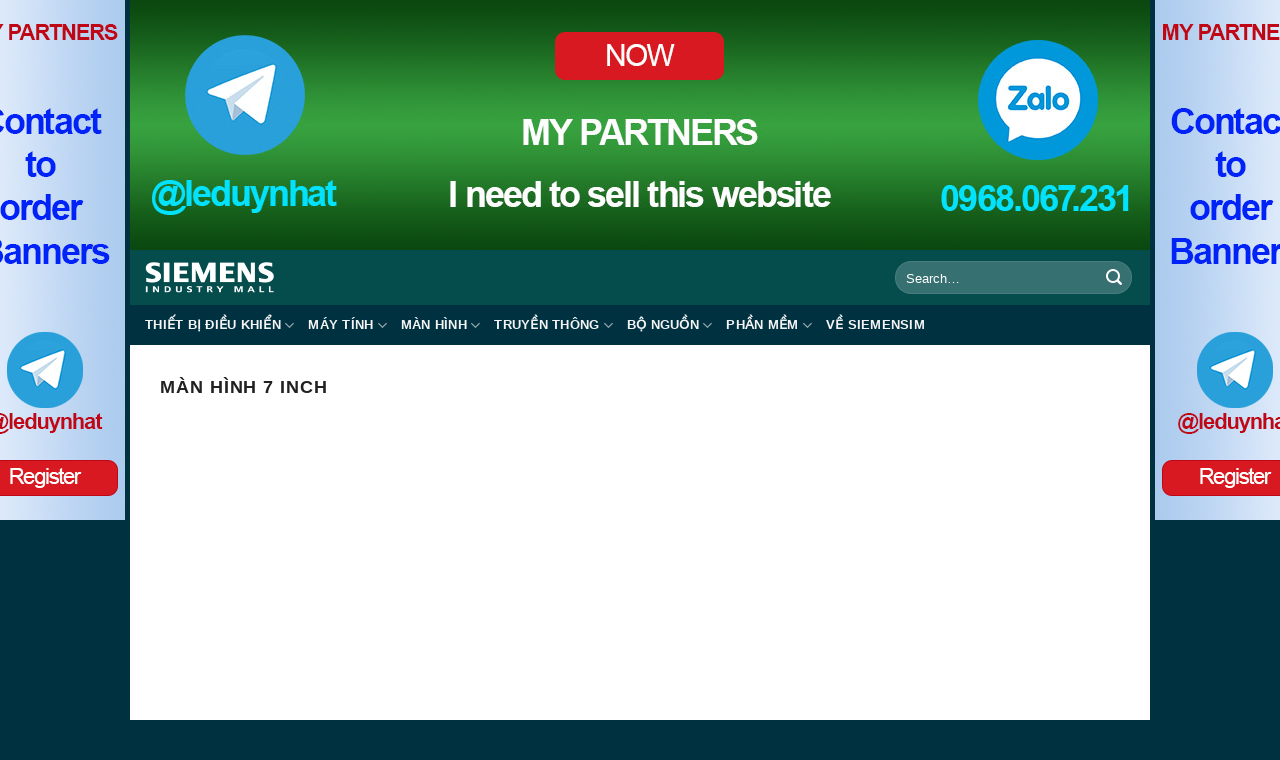

--- FILE ---
content_type: text/html; charset=UTF-8
request_url: https://siemensim.com/man-hinh/7-inch/
body_size: 22994
content:

<!DOCTYPE html>
<html lang="vi" prefix="og: https://ogp.me/ns#" class="loading-site no-js bg-fill">
<head>
	<meta charset="UTF-8" />
	<link rel="profile" href="https://gmpg.org/xfn/11" />
	<link rel="pingback" href="https://siemensim.com/xmlrpc.php" />

	<script>(function(html){html.className = html.className.replace(/\bno-js\b/,'js')})(document.documentElement);</script>
<meta name="viewport" content="width=device-width, initial-scale=1, maximum-scale=1" />
<!-- Tối ưu hóa công cụ tìm kiếm bởi Rank Math - https://rankmath.com/ -->
<title>Màn hình 7 inch công nghiệp - Siemens Industry Mall</title>
<meta name="robots" content="follow, index, max-snippet:-1, max-video-preview:-1, max-image-preview:standard"/>
<link rel="canonical" href="https://siemensim.com/man-hinh/7-inch/" />
<meta property="og:locale" content="vi_VN" />
<meta property="og:type" content="article" />
<meta property="og:title" content="Màn hình 7 inch công nghiệp - Siemens Industry Mall" />
<meta property="og:url" content="https://siemensim.com/man-hinh/7-inch/" />
<meta property="og:site_name" content="Siemens Industry Mall" />
<meta property="og:image" content="https://siemensim.com/wp-content/uploads/2021/08/banner-siemensim-02.jpg" />
<meta property="og:image:secure_url" content="https://siemensim.com/wp-content/uploads/2021/08/banner-siemensim-02.jpg" />
<meta property="og:image:width" content="1920" />
<meta property="og:image:height" content="1080" />
<meta property="og:image:alt" content="Siemens Industry" />
<meta property="og:image:type" content="image/jpeg" />
<meta name="twitter:card" content="summary_large_image" />
<meta name="twitter:title" content="Màn hình 7 inch công nghiệp - Siemens Industry Mall" />
<meta name="twitter:image" content="https://siemensim.com/wp-content/uploads/2021/08/banner-siemensim-02.jpg" />
<meta name="twitter:label1" content="Bài viết" />
<meta name="twitter:data1" content="6" />
<script type="application/ld+json" class="rank-math-schema">{"@context":"https://schema.org","@graph":[{"@type":"Place","@id":"https://siemensim.com/#place","address":{"@type":"PostalAddress","streetAddress":"To\u00e0 nh\u00e0 v\u0103n ph\u00f2ng T14 Khu \u0110\u00f4 Th\u1ecb Vinhomes, 458 Minh Khai","addressLocality":"Khu \u0111\u00f4 th\u1ecb Times City, Hai B\u00e0 Tr\u01b0ng","addressRegion":"H\u00e0 N\u1ed9i","postalCode":"100000","addressCountry":"Vi\u1ec7t Nam"}},{"@type":"ElectronicsStore","@id":"https://siemensim.com/#organization","name":"Siemens Industry Mall","url":"https://siemensim.com","email":"siemens@siemensim.com","address":{"@type":"PostalAddress","streetAddress":"To\u00e0 nh\u00e0 v\u0103n ph\u00f2ng T14 Khu \u0110\u00f4 Th\u1ecb Vinhomes, 458 Minh Khai","addressLocality":"Khu \u0111\u00f4 th\u1ecb Times City, Hai B\u00e0 Tr\u01b0ng","addressRegion":"H\u00e0 N\u1ed9i","postalCode":"100000","addressCountry":"Vi\u1ec7t Nam"},"logo":{"@type":"ImageObject","@id":"https://siemensim.com/#logo","url":"https://siemensim.com/wp-content/uploads/2021/07/siemensim-logo-v2.png","contentUrl":"https://siemensim.com/wp-content/uploads/2021/07/siemensim-logo-v2.png","caption":"Siemens Industry Mall","inLanguage":"vi","width":"1024","height":"269"},"openingHours":["Monday,Tuesday,Wednesday,Thursday,Friday 08:00-17:00"],"location":{"@id":"https://siemensim.com/#place"},"image":{"@id":"https://siemensim.com/#logo"},"telephone":"+84 395595133"},{"@type":"WebSite","@id":"https://siemensim.com/#website","url":"https://siemensim.com","name":"Siemens Industry Mall","publisher":{"@id":"https://siemensim.com/#organization"},"inLanguage":"vi"},{"@type":"BreadcrumbList","@id":"https://siemensim.com/man-hinh/7-inch/#breadcrumb","itemListElement":[{"@type":"ListItem","position":"1","item":{"@id":"https://siemensim.com","name":"Trang ch\u1ee7"}},{"@type":"ListItem","position":"2","item":{"@id":"https://siemensim.com/man-hinh/","name":"M\u00e0n h\u00ecnh c\u00f4ng nghi\u1ec7p"}},{"@type":"ListItem","position":"3","item":{"@id":"https://siemensim.com/man-hinh/7-inch/","name":"M\u00e0n h\u00ecnh 7 inch"}}]},{"@type":"CollectionPage","@id":"https://siemensim.com/man-hinh/7-inch/#webpage","url":"https://siemensim.com/man-hinh/7-inch/","name":"M\u00e0n h\u00ecnh 7 inch c\u00f4ng nghi\u1ec7p - Siemens Industry Mall","isPartOf":{"@id":"https://siemensim.com/#website"},"inLanguage":"vi","breadcrumb":{"@id":"https://siemensim.com/man-hinh/7-inch/#breadcrumb"}}]}</script>
<!-- /Plugin SEO WordPress Rank Math -->

<link rel='dns-prefetch' href='//cdn.jsdelivr.net' />
<link rel='prefetch' href='https://siemensim.com/wp-content/themes/flatsome/assets/js/chunk.countup.js?ver=3.16.2' />
<link rel='prefetch' href='https://siemensim.com/wp-content/themes/flatsome/assets/js/chunk.sticky-sidebar.js?ver=3.16.2' />
<link rel='prefetch' href='https://siemensim.com/wp-content/themes/flatsome/assets/js/chunk.tooltips.js?ver=3.16.2' />
<link rel='prefetch' href='https://siemensim.com/wp-content/themes/flatsome/assets/js/chunk.vendors-popups.js?ver=3.16.2' />
<link rel='prefetch' href='https://siemensim.com/wp-content/themes/flatsome/assets/js/chunk.vendors-slider.js?ver=3.16.2' />
<link rel="alternate" type="application/rss+xml" title="Dòng thông tin Siemens Industry Mall &raquo;" href="https://siemensim.com/feed/" />
<link rel="alternate" type="application/rss+xml" title="Siemens Industry Mall &raquo; Dòng bình luận" href="https://siemensim.com/comments/feed/" />
<link rel="alternate" type="application/rss+xml" title="Dòng thông tin danh mục Siemens Industry Mall &raquo; Màn hình 7 inch" href="https://siemensim.com/man-hinh/7-inch/feed/" />
<style id='wp-img-auto-sizes-contain-inline-css' type='text/css'>
img:is([sizes=auto i],[sizes^="auto," i]){contain-intrinsic-size:3000px 1500px}
/*# sourceURL=wp-img-auto-sizes-contain-inline-css */
</style>
<style id='wp-emoji-styles-inline-css' type='text/css'>

	img.wp-smiley, img.emoji {
		display: inline !important;
		border: none !important;
		box-shadow: none !important;
		height: 1em !important;
		width: 1em !important;
		margin: 0 0.07em !important;
		vertical-align: -0.1em !important;
		background: none !important;
		padding: 0 !important;
	}
/*# sourceURL=wp-emoji-styles-inline-css */
</style>
<style id='wp-block-library-inline-css' type='text/css'>
:root{--wp-block-synced-color:#7a00df;--wp-block-synced-color--rgb:122,0,223;--wp-bound-block-color:var(--wp-block-synced-color);--wp-editor-canvas-background:#ddd;--wp-admin-theme-color:#007cba;--wp-admin-theme-color--rgb:0,124,186;--wp-admin-theme-color-darker-10:#006ba1;--wp-admin-theme-color-darker-10--rgb:0,107,160.5;--wp-admin-theme-color-darker-20:#005a87;--wp-admin-theme-color-darker-20--rgb:0,90,135;--wp-admin-border-width-focus:2px}@media (min-resolution:192dpi){:root{--wp-admin-border-width-focus:1.5px}}.wp-element-button{cursor:pointer}:root .has-very-light-gray-background-color{background-color:#eee}:root .has-very-dark-gray-background-color{background-color:#313131}:root .has-very-light-gray-color{color:#eee}:root .has-very-dark-gray-color{color:#313131}:root .has-vivid-green-cyan-to-vivid-cyan-blue-gradient-background{background:linear-gradient(135deg,#00d084,#0693e3)}:root .has-purple-crush-gradient-background{background:linear-gradient(135deg,#34e2e4,#4721fb 50%,#ab1dfe)}:root .has-hazy-dawn-gradient-background{background:linear-gradient(135deg,#faaca8,#dad0ec)}:root .has-subdued-olive-gradient-background{background:linear-gradient(135deg,#fafae1,#67a671)}:root .has-atomic-cream-gradient-background{background:linear-gradient(135deg,#fdd79a,#004a59)}:root .has-nightshade-gradient-background{background:linear-gradient(135deg,#330968,#31cdcf)}:root .has-midnight-gradient-background{background:linear-gradient(135deg,#020381,#2874fc)}:root{--wp--preset--font-size--normal:16px;--wp--preset--font-size--huge:42px}.has-regular-font-size{font-size:1em}.has-larger-font-size{font-size:2.625em}.has-normal-font-size{font-size:var(--wp--preset--font-size--normal)}.has-huge-font-size{font-size:var(--wp--preset--font-size--huge)}.has-text-align-center{text-align:center}.has-text-align-left{text-align:left}.has-text-align-right{text-align:right}.has-fit-text{white-space:nowrap!important}#end-resizable-editor-section{display:none}.aligncenter{clear:both}.items-justified-left{justify-content:flex-start}.items-justified-center{justify-content:center}.items-justified-right{justify-content:flex-end}.items-justified-space-between{justify-content:space-between}.screen-reader-text{border:0;clip-path:inset(50%);height:1px;margin:-1px;overflow:hidden;padding:0;position:absolute;width:1px;word-wrap:normal!important}.screen-reader-text:focus{background-color:#ddd;clip-path:none;color:#444;display:block;font-size:1em;height:auto;left:5px;line-height:normal;padding:15px 23px 14px;text-decoration:none;top:5px;width:auto;z-index:100000}html :where(.has-border-color){border-style:solid}html :where([style*=border-top-color]){border-top-style:solid}html :where([style*=border-right-color]){border-right-style:solid}html :where([style*=border-bottom-color]){border-bottom-style:solid}html :where([style*=border-left-color]){border-left-style:solid}html :where([style*=border-width]){border-style:solid}html :where([style*=border-top-width]){border-top-style:solid}html :where([style*=border-right-width]){border-right-style:solid}html :where([style*=border-bottom-width]){border-bottom-style:solid}html :where([style*=border-left-width]){border-left-style:solid}html :where(img[class*=wp-image-]){height:auto;max-width:100%}:where(figure){margin:0 0 1em}html :where(.is-position-sticky){--wp-admin--admin-bar--position-offset:var(--wp-admin--admin-bar--height,0px)}@media screen and (max-width:600px){html :where(.is-position-sticky){--wp-admin--admin-bar--position-offset:0px}}

/*# sourceURL=wp-block-library-inline-css */
</style><style id='global-styles-inline-css' type='text/css'>
:root{--wp--preset--aspect-ratio--square: 1;--wp--preset--aspect-ratio--4-3: 4/3;--wp--preset--aspect-ratio--3-4: 3/4;--wp--preset--aspect-ratio--3-2: 3/2;--wp--preset--aspect-ratio--2-3: 2/3;--wp--preset--aspect-ratio--16-9: 16/9;--wp--preset--aspect-ratio--9-16: 9/16;--wp--preset--color--black: #000000;--wp--preset--color--cyan-bluish-gray: #abb8c3;--wp--preset--color--white: #ffffff;--wp--preset--color--pale-pink: #f78da7;--wp--preset--color--vivid-red: #cf2e2e;--wp--preset--color--luminous-vivid-orange: #ff6900;--wp--preset--color--luminous-vivid-amber: #fcb900;--wp--preset--color--light-green-cyan: #7bdcb5;--wp--preset--color--vivid-green-cyan: #00d084;--wp--preset--color--pale-cyan-blue: #8ed1fc;--wp--preset--color--vivid-cyan-blue: #0693e3;--wp--preset--color--vivid-purple: #9b51e0;--wp--preset--gradient--vivid-cyan-blue-to-vivid-purple: linear-gradient(135deg,rgb(6,147,227) 0%,rgb(155,81,224) 100%);--wp--preset--gradient--light-green-cyan-to-vivid-green-cyan: linear-gradient(135deg,rgb(122,220,180) 0%,rgb(0,208,130) 100%);--wp--preset--gradient--luminous-vivid-amber-to-luminous-vivid-orange: linear-gradient(135deg,rgb(252,185,0) 0%,rgb(255,105,0) 100%);--wp--preset--gradient--luminous-vivid-orange-to-vivid-red: linear-gradient(135deg,rgb(255,105,0) 0%,rgb(207,46,46) 100%);--wp--preset--gradient--very-light-gray-to-cyan-bluish-gray: linear-gradient(135deg,rgb(238,238,238) 0%,rgb(169,184,195) 100%);--wp--preset--gradient--cool-to-warm-spectrum: linear-gradient(135deg,rgb(74,234,220) 0%,rgb(151,120,209) 20%,rgb(207,42,186) 40%,rgb(238,44,130) 60%,rgb(251,105,98) 80%,rgb(254,248,76) 100%);--wp--preset--gradient--blush-light-purple: linear-gradient(135deg,rgb(255,206,236) 0%,rgb(152,150,240) 100%);--wp--preset--gradient--blush-bordeaux: linear-gradient(135deg,rgb(254,205,165) 0%,rgb(254,45,45) 50%,rgb(107,0,62) 100%);--wp--preset--gradient--luminous-dusk: linear-gradient(135deg,rgb(255,203,112) 0%,rgb(199,81,192) 50%,rgb(65,88,208) 100%);--wp--preset--gradient--pale-ocean: linear-gradient(135deg,rgb(255,245,203) 0%,rgb(182,227,212) 50%,rgb(51,167,181) 100%);--wp--preset--gradient--electric-grass: linear-gradient(135deg,rgb(202,248,128) 0%,rgb(113,206,126) 100%);--wp--preset--gradient--midnight: linear-gradient(135deg,rgb(2,3,129) 0%,rgb(40,116,252) 100%);--wp--preset--font-size--small: 13px;--wp--preset--font-size--medium: 20px;--wp--preset--font-size--large: 36px;--wp--preset--font-size--x-large: 42px;--wp--preset--spacing--20: 0.44rem;--wp--preset--spacing--30: 0.67rem;--wp--preset--spacing--40: 1rem;--wp--preset--spacing--50: 1.5rem;--wp--preset--spacing--60: 2.25rem;--wp--preset--spacing--70: 3.38rem;--wp--preset--spacing--80: 5.06rem;--wp--preset--shadow--natural: 6px 6px 9px rgba(0, 0, 0, 0.2);--wp--preset--shadow--deep: 12px 12px 50px rgba(0, 0, 0, 0.4);--wp--preset--shadow--sharp: 6px 6px 0px rgba(0, 0, 0, 0.2);--wp--preset--shadow--outlined: 6px 6px 0px -3px rgb(255, 255, 255), 6px 6px rgb(0, 0, 0);--wp--preset--shadow--crisp: 6px 6px 0px rgb(0, 0, 0);}:where(.is-layout-flex){gap: 0.5em;}:where(.is-layout-grid){gap: 0.5em;}body .is-layout-flex{display: flex;}.is-layout-flex{flex-wrap: wrap;align-items: center;}.is-layout-flex > :is(*, div){margin: 0;}body .is-layout-grid{display: grid;}.is-layout-grid > :is(*, div){margin: 0;}:where(.wp-block-columns.is-layout-flex){gap: 2em;}:where(.wp-block-columns.is-layout-grid){gap: 2em;}:where(.wp-block-post-template.is-layout-flex){gap: 1.25em;}:where(.wp-block-post-template.is-layout-grid){gap: 1.25em;}.has-black-color{color: var(--wp--preset--color--black) !important;}.has-cyan-bluish-gray-color{color: var(--wp--preset--color--cyan-bluish-gray) !important;}.has-white-color{color: var(--wp--preset--color--white) !important;}.has-pale-pink-color{color: var(--wp--preset--color--pale-pink) !important;}.has-vivid-red-color{color: var(--wp--preset--color--vivid-red) !important;}.has-luminous-vivid-orange-color{color: var(--wp--preset--color--luminous-vivid-orange) !important;}.has-luminous-vivid-amber-color{color: var(--wp--preset--color--luminous-vivid-amber) !important;}.has-light-green-cyan-color{color: var(--wp--preset--color--light-green-cyan) !important;}.has-vivid-green-cyan-color{color: var(--wp--preset--color--vivid-green-cyan) !important;}.has-pale-cyan-blue-color{color: var(--wp--preset--color--pale-cyan-blue) !important;}.has-vivid-cyan-blue-color{color: var(--wp--preset--color--vivid-cyan-blue) !important;}.has-vivid-purple-color{color: var(--wp--preset--color--vivid-purple) !important;}.has-black-background-color{background-color: var(--wp--preset--color--black) !important;}.has-cyan-bluish-gray-background-color{background-color: var(--wp--preset--color--cyan-bluish-gray) !important;}.has-white-background-color{background-color: var(--wp--preset--color--white) !important;}.has-pale-pink-background-color{background-color: var(--wp--preset--color--pale-pink) !important;}.has-vivid-red-background-color{background-color: var(--wp--preset--color--vivid-red) !important;}.has-luminous-vivid-orange-background-color{background-color: var(--wp--preset--color--luminous-vivid-orange) !important;}.has-luminous-vivid-amber-background-color{background-color: var(--wp--preset--color--luminous-vivid-amber) !important;}.has-light-green-cyan-background-color{background-color: var(--wp--preset--color--light-green-cyan) !important;}.has-vivid-green-cyan-background-color{background-color: var(--wp--preset--color--vivid-green-cyan) !important;}.has-pale-cyan-blue-background-color{background-color: var(--wp--preset--color--pale-cyan-blue) !important;}.has-vivid-cyan-blue-background-color{background-color: var(--wp--preset--color--vivid-cyan-blue) !important;}.has-vivid-purple-background-color{background-color: var(--wp--preset--color--vivid-purple) !important;}.has-black-border-color{border-color: var(--wp--preset--color--black) !important;}.has-cyan-bluish-gray-border-color{border-color: var(--wp--preset--color--cyan-bluish-gray) !important;}.has-white-border-color{border-color: var(--wp--preset--color--white) !important;}.has-pale-pink-border-color{border-color: var(--wp--preset--color--pale-pink) !important;}.has-vivid-red-border-color{border-color: var(--wp--preset--color--vivid-red) !important;}.has-luminous-vivid-orange-border-color{border-color: var(--wp--preset--color--luminous-vivid-orange) !important;}.has-luminous-vivid-amber-border-color{border-color: var(--wp--preset--color--luminous-vivid-amber) !important;}.has-light-green-cyan-border-color{border-color: var(--wp--preset--color--light-green-cyan) !important;}.has-vivid-green-cyan-border-color{border-color: var(--wp--preset--color--vivid-green-cyan) !important;}.has-pale-cyan-blue-border-color{border-color: var(--wp--preset--color--pale-cyan-blue) !important;}.has-vivid-cyan-blue-border-color{border-color: var(--wp--preset--color--vivid-cyan-blue) !important;}.has-vivid-purple-border-color{border-color: var(--wp--preset--color--vivid-purple) !important;}.has-vivid-cyan-blue-to-vivid-purple-gradient-background{background: var(--wp--preset--gradient--vivid-cyan-blue-to-vivid-purple) !important;}.has-light-green-cyan-to-vivid-green-cyan-gradient-background{background: var(--wp--preset--gradient--light-green-cyan-to-vivid-green-cyan) !important;}.has-luminous-vivid-amber-to-luminous-vivid-orange-gradient-background{background: var(--wp--preset--gradient--luminous-vivid-amber-to-luminous-vivid-orange) !important;}.has-luminous-vivid-orange-to-vivid-red-gradient-background{background: var(--wp--preset--gradient--luminous-vivid-orange-to-vivid-red) !important;}.has-very-light-gray-to-cyan-bluish-gray-gradient-background{background: var(--wp--preset--gradient--very-light-gray-to-cyan-bluish-gray) !important;}.has-cool-to-warm-spectrum-gradient-background{background: var(--wp--preset--gradient--cool-to-warm-spectrum) !important;}.has-blush-light-purple-gradient-background{background: var(--wp--preset--gradient--blush-light-purple) !important;}.has-blush-bordeaux-gradient-background{background: var(--wp--preset--gradient--blush-bordeaux) !important;}.has-luminous-dusk-gradient-background{background: var(--wp--preset--gradient--luminous-dusk) !important;}.has-pale-ocean-gradient-background{background: var(--wp--preset--gradient--pale-ocean) !important;}.has-electric-grass-gradient-background{background: var(--wp--preset--gradient--electric-grass) !important;}.has-midnight-gradient-background{background: var(--wp--preset--gradient--midnight) !important;}.has-small-font-size{font-size: var(--wp--preset--font-size--small) !important;}.has-medium-font-size{font-size: var(--wp--preset--font-size--medium) !important;}.has-large-font-size{font-size: var(--wp--preset--font-size--large) !important;}.has-x-large-font-size{font-size: var(--wp--preset--font-size--x-large) !important;}
/*# sourceURL=global-styles-inline-css */
</style>

<style id='classic-theme-styles-inline-css' type='text/css'>
/*! This file is auto-generated */
.wp-block-button__link{color:#fff;background-color:#32373c;border-radius:9999px;box-shadow:none;text-decoration:none;padding:calc(.667em + 2px) calc(1.333em + 2px);font-size:1.125em}.wp-block-file__button{background:#32373c;color:#fff;text-decoration:none}
/*# sourceURL=/wp-includes/css/classic-themes.min.css */
</style>
<link rel='stylesheet' id='contact-form-7-css' href='https://siemensim.com/wp-content/plugins/contact-form-7/includes/css/styles.css?ver=6.1.4' type='text/css' media='all' />
<link rel='stylesheet' id='bg-shce-genericons-css' href='https://siemensim.com/wp-content/plugins/show-hidecollapse-expand/assets/css/genericons/genericons.css?ver=6.9' type='text/css' media='all' />
<link rel='stylesheet' id='bg-show-hide-css' href='https://siemensim.com/wp-content/plugins/show-hidecollapse-expand/assets/css/bg-show-hide.css?ver=6.9' type='text/css' media='all' />
<link rel='stylesheet' id='ez-toc-css' href='https://siemensim.com/wp-content/plugins/easy-table-of-contents/assets/css/screen.min.css?ver=2.0.78' type='text/css' media='all' />
<style id='ez-toc-inline-css' type='text/css'>
div#ez-toc-container .ez-toc-title {font-size: 120%;}div#ez-toc-container .ez-toc-title {font-weight: 400;}div#ez-toc-container ul li , div#ez-toc-container ul li a {font-size: 95%;}div#ez-toc-container ul li , div#ez-toc-container ul li a {font-weight: 500;}div#ez-toc-container nav ul ul li {font-size: 90%;}div#ez-toc-container {background: #fff;border: 1px solid #ddd;}div#ez-toc-container p.ez-toc-title , #ez-toc-container .ez_toc_custom_title_icon , #ez-toc-container .ez_toc_custom_toc_icon {color: #999;}div#ez-toc-container ul.ez-toc-list a {color: #428bca;}div#ez-toc-container ul.ez-toc-list a:hover {color: #2a6496;}div#ez-toc-container ul.ez-toc-list a:visited {color: #428bca;}.ez-toc-counter nav ul li a::before {color: ;}.ez-toc-box-title {font-weight: bold; margin-bottom: 10px; text-align: center; text-transform: uppercase; letter-spacing: 1px; color: #666; padding-bottom: 5px;position:absolute;top:-4%;left:5%;background-color: inherit;transition: top 0.3s ease;}.ez-toc-box-title.toc-closed {top:-25%;}
.ez-toc-container-direction {direction: ltr;}.ez-toc-counter ul{counter-reset: item ;}.ez-toc-counter nav ul li a::before {content: counters(item, '.', decimal) '. ';display: inline-block;counter-increment: item;flex-grow: 0;flex-shrink: 0;margin-right: .2em; float: left; }.ez-toc-widget-direction {direction: ltr;}.ez-toc-widget-container ul{counter-reset: item ;}.ez-toc-widget-container nav ul li a::before {content: counters(item, '.', decimal) '. ';display: inline-block;counter-increment: item;flex-grow: 0;flex-shrink: 0;margin-right: .2em; float: left; }
/*# sourceURL=ez-toc-inline-css */
</style>
<link rel='stylesheet' id='flatsome-main-css' href='https://siemensim.com/wp-content/themes/flatsome/assets/css/flatsome.css?ver=3.16.2' type='text/css' media='all' />
<style id='flatsome-main-inline-css' type='text/css'>
@font-face {
				font-family: "fl-icons";
				font-display: block;
				src: url(https://siemensim.com/wp-content/themes/flatsome/assets/css/icons/fl-icons.eot?v=3.16.2);
				src:
					url(https://siemensim.com/wp-content/themes/flatsome/assets/css/icons/fl-icons.eot#iefix?v=3.16.2) format("embedded-opentype"),
					url(https://siemensim.com/wp-content/themes/flatsome/assets/css/icons/fl-icons.woff2?v=3.16.2) format("woff2"),
					url(https://siemensim.com/wp-content/themes/flatsome/assets/css/icons/fl-icons.ttf?v=3.16.2) format("truetype"),
					url(https://siemensim.com/wp-content/themes/flatsome/assets/css/icons/fl-icons.woff?v=3.16.2) format("woff"),
					url(https://siemensim.com/wp-content/themes/flatsome/assets/css/icons/fl-icons.svg?v=3.16.2#fl-icons) format("svg");
			}
/*# sourceURL=flatsome-main-inline-css */
</style>
<link rel='stylesheet' id='flatsome-style-css' href='https://siemensim.com/wp-content/themes/flatsome-child/style.css?ver=3.0' type='text/css' media='all' />
<script type="text/javascript" src="https://siemensim.com/wp-includes/js/jquery/jquery.min.js?ver=3.7.1" id="jquery-core-js"></script>
<script type="text/javascript" src="https://siemensim.com/wp-includes/js/jquery/jquery-migrate.min.js?ver=3.4.1" id="jquery-migrate-js"></script>
<link rel="https://api.w.org/" href="https://siemensim.com/wp-json/" /><link rel="alternate" title="JSON" type="application/json" href="https://siemensim.com/wp-json/wp/v2/categories/83" /><link rel="EditURI" type="application/rsd+xml" title="RSD" href="https://siemensim.com/xmlrpc.php?rsd" />
<meta name="generator" content="WordPress 6.9" />
<style>.bg{opacity: 0; transition: opacity 1s; -webkit-transition: opacity 1s;} .bg-loaded{opacity: 1;}</style><!-- Google Tag Manager -->
<script>(function(w,d,s,l,i){w[l]=w[l]||[];w[l].push({'gtm.start':
new Date().getTime(),event:'gtm.js'});var f=d.getElementsByTagName(s)[0],
j=d.createElement(s),dl=l!='dataLayer'?'&l='+l:'';j.async=true;j.src=
'https://www.googletagmanager.com/gtm.js?id='+i+dl;f.parentNode.insertBefore(j,f);
})(window,document,'script','dataLayer','GTM-N9HHNRN');</script>
<!-- End Google Tag Manager -->
<meta name="p:domain_verify" content="5f7274bcee4702c2f7be71054626398c"/>


<script async src="https://pagead2.googlesyndication.com/pagead/js/adsbygoogle.js?client=ca-pub-1062877247203350"
     crossorigin="anonymous"></script><link rel="icon" href="https://siemensim.com/wp-content/uploads/2021/07/cropped-siemensim-icon-32x32.png" sizes="32x32" />
<link rel="icon" href="https://siemensim.com/wp-content/uploads/2021/07/cropped-siemensim-icon-192x192.png" sizes="192x192" />
<link rel="apple-touch-icon" href="https://siemensim.com/wp-content/uploads/2021/07/cropped-siemensim-icon-180x180.png" />
<meta name="msapplication-TileImage" content="https://siemensim.com/wp-content/uploads/2021/07/cropped-siemensim-icon-270x270.png" />
<style id="custom-css" type="text/css">:root {--primary-color: #009899;}.container-width, .full-width .ubermenu-nav, .container, .row{max-width: 990px}.row.row-collapse{max-width: 960px}.row.row-small{max-width: 982.5px}.row.row-large{max-width: 1020px}body.framed, body.framed header, body.framed .header-wrapper, body.boxed, body.boxed header, body.boxed .header-wrapper, body.boxed .is-sticky-section{ max-width: 1020px}.header-main{height: 55px}#logo img{max-height: 55px}#logo{width:130px;}.header-bottom{min-height: 40px}.header-top{min-height: 30px}.transparent .header-main{height: 90px}.transparent #logo img{max-height: 90px}.has-transparent + .page-title:first-of-type,.has-transparent + #main > .page-title,.has-transparent + #main > div > .page-title,.has-transparent + #main .page-header-wrapper:first-of-type .page-title{padding-top: 170px;}.header.show-on-scroll,.stuck .header-main{height:70px!important}.stuck #logo img{max-height: 70px!important}.search-form{ width: 100%;}.header-bg-color {background-color: #054d4d}.header-bottom {background-color: #003140}.top-bar-nav > li > a{line-height: 16px }.header-main .nav > li > a{line-height: 16px }.stuck .header-main .nav > li > a{line-height: 50px }.header-bottom-nav > li > a{line-height: 16px }@media (max-width: 549px) {.header-main{height: 50px}#logo img{max-height: 50px}}.nav-dropdown{border-radius:5px}.nav-dropdown{font-size:100%}/* Color */.accordion-title.active, .has-icon-bg .icon .icon-inner,.logo a, .primary.is-underline, .primary.is-link, .badge-outline .badge-inner, .nav-outline > li.active> a,.nav-outline >li.active > a, .cart-icon strong,[data-color='primary'], .is-outline.primary{color: #009899;}/* Color !important */[data-text-color="primary"]{color: #009899!important;}/* Background Color */[data-text-bg="primary"]{background-color: #009899;}/* Background */.scroll-to-bullets a,.featured-title, .label-new.menu-item > a:after, .nav-pagination > li > .current,.nav-pagination > li > span:hover,.nav-pagination > li > a:hover,.has-hover:hover .badge-outline .badge-inner,button[type="submit"], .button.wc-forward:not(.checkout):not(.checkout-button), .button.submit-button, .button.primary:not(.is-outline),.featured-table .title,.is-outline:hover, .has-icon:hover .icon-label,.nav-dropdown-bold .nav-column li > a:hover, .nav-dropdown.nav-dropdown-bold > li > a:hover, .nav-dropdown-bold.dark .nav-column li > a:hover, .nav-dropdown.nav-dropdown-bold.dark > li > a:hover, .header-vertical-menu__opener ,.is-outline:hover, .tagcloud a:hover,.grid-tools a, input[type='submit']:not(.is-form), .box-badge:hover .box-text, input.button.alt,.nav-box > li > a:hover,.nav-box > li.active > a,.nav-pills > li.active > a ,.current-dropdown .cart-icon strong, .cart-icon:hover strong, .nav-line-bottom > li > a:before, .nav-line-grow > li > a:before, .nav-line > li > a:before,.banner, .header-top, .slider-nav-circle .flickity-prev-next-button:hover svg, .slider-nav-circle .flickity-prev-next-button:hover .arrow, .primary.is-outline:hover, .button.primary:not(.is-outline), input[type='submit'].primary, input[type='submit'].primary, input[type='reset'].button, input[type='button'].primary, .badge-inner{background-color: #009899;}/* Border */.nav-vertical.nav-tabs > li.active > a,.scroll-to-bullets a.active,.nav-pagination > li > .current,.nav-pagination > li > span:hover,.nav-pagination > li > a:hover,.has-hover:hover .badge-outline .badge-inner,.accordion-title.active,.featured-table,.is-outline:hover, .tagcloud a:hover,blockquote, .has-border, .cart-icon strong:after,.cart-icon strong,.blockUI:before, .processing:before,.loading-spin, .slider-nav-circle .flickity-prev-next-button:hover svg, .slider-nav-circle .flickity-prev-next-button:hover .arrow, .primary.is-outline:hover{border-color: #009899}.nav-tabs > li.active > a{border-top-color: #009899}.widget_shopping_cart_content .blockUI.blockOverlay:before { border-left-color: #009899 }.woocommerce-checkout-review-order .blockUI.blockOverlay:before { border-left-color: #009899 }/* Fill */.slider .flickity-prev-next-button:hover svg,.slider .flickity-prev-next-button:hover .arrow{fill: #009899;}/* Focus */.primary:focus-visible, .submit-button:focus-visible, button[type="submit"]:focus-visible { outline-color: #009899!important; }/* Background Color */[data-icon-label]:after, .secondary.is-underline:hover,.secondary.is-outline:hover,.icon-label,.button.secondary:not(.is-outline),.button.alt:not(.is-outline), .badge-inner.on-sale, .button.checkout, .single_add_to_cart_button, .current .breadcrumb-step{ background-color:#00587c; }[data-text-bg="secondary"]{background-color: #00587c;}/* Color */.secondary.is-underline,.secondary.is-link, .secondary.is-outline,.stars a.active, .star-rating:before, .woocommerce-page .star-rating:before,.star-rating span:before, .color-secondary{color: #00587c}/* Color !important */[data-text-color="secondary"]{color: #00587c!important;}/* Border */.secondary.is-outline:hover{border-color:#00587c}/* Focus */.secondary:focus-visible, .alt:focus-visible { outline-color: #00587c!important; }.success.is-underline:hover,.success.is-outline:hover,.success{background-color: #00abfd}.success-color, .success.is-link, .success.is-outline{color: #00abfd;}.success-border{border-color: #00abfd!important;}/* Color !important */[data-text-color="success"]{color: #00abfd!important;}/* Background Color */[data-text-bg="success"]{background-color: #00abfd;}body{color: #282828}h1,h2,h3,h4,h5,h6,.heading-font{color: #212121;}body{font-size: 100%;}@media screen and (max-width: 549px){body{font-size: 100%;}}body{font-family: Inter, sans-serif;}body {font-weight: 400;font-style: normal;}.nav > li > a {font-family: Inter, sans-serif;}.mobile-sidebar-levels-2 .nav > li > ul > li > a {font-family: Inter, sans-serif;}.nav > li > a,.mobile-sidebar-levels-2 .nav > li > ul > li > a {font-weight: 700;font-style: normal;}h1,h2,h3,h4,h5,h6,.heading-font, .off-canvas-center .nav-sidebar.nav-vertical > li > a{font-family: Inter, sans-serif;}h1,h2,h3,h4,h5,h6,.heading-font,.banner h1,.banner h2 {font-weight: 700;font-style: normal;}.alt-font{font-family: "Roboto Mono", sans-serif;}.alt-font {font-weight: 400!important;font-style: normal!important;}.header:not(.transparent) .header-nav-main.nav > li > a {color: #f2f2f2;}.header:not(.transparent) .header-nav-main.nav > li > a:hover,.header:not(.transparent) .header-nav-main.nav > li.active > a,.header:not(.transparent) .header-nav-main.nav > li.current > a,.header:not(.transparent) .header-nav-main.nav > li > a.active,.header:not(.transparent) .header-nav-main.nav > li > a.current{color: #71d8ff;}.header-nav-main.nav-line-bottom > li > a:before,.header-nav-main.nav-line-grow > li > a:before,.header-nav-main.nav-line > li > a:before,.header-nav-main.nav-box > li > a:hover,.header-nav-main.nav-box > li.active > a,.header-nav-main.nav-pills > li > a:hover,.header-nav-main.nav-pills > li.active > a{color:#FFF!important;background-color: #71d8ff;}.header:not(.transparent) .header-bottom-nav.nav > li > a{color: #f4f4f4;}.header:not(.transparent) .header-bottom-nav.nav > li > a:hover,.header:not(.transparent) .header-bottom-nav.nav > li.active > a,.header:not(.transparent) .header-bottom-nav.nav > li.current > a,.header:not(.transparent) .header-bottom-nav.nav > li > a.active,.header:not(.transparent) .header-bottom-nav.nav > li > a.current{color: #cdf1ff;}.header-bottom-nav.nav-line-bottom > li > a:before,.header-bottom-nav.nav-line-grow > li > a:before,.header-bottom-nav.nav-line > li > a:before,.header-bottom-nav.nav-box > li > a:hover,.header-bottom-nav.nav-box > li.active > a,.header-bottom-nav.nav-pills > li > a:hover,.header-bottom-nav.nav-pills > li.active > a{color:#FFF!important;background-color: #cdf1ff;}a{color: #009899;}a:hover{color: #00abfd;}.tagcloud a:hover{border-color: #00abfd;background-color: #00abfd;}.absolute-footer, html{background-color: #003140}.nav-vertical-fly-out > li + li {border-top-width: 1px; border-top-style: solid;}/* Custom CSS *//**---------------- Bình luận ----------------**/#comments .comment-respond {border: red 0px solid;border-radius: 7px;}/* Chỉnh sửa tiêu đề bình luận*/.comment-reply-title {margin-bottom: 7px;font-weight: bold;font-size: 100% !important;}.menu-silebar-menu-container {margin-top: 7px;}/* Ẩn thanh ngang dưới tiêu đề bài viết*/.entry-divider.is-divider.small {display: none;}.box-blog-post .is-divider {display: none;}.widget .is-divider {display: none;}/* Tùy chỉnh tác giả dưới bài viết */.blog-author-image {margin-top: 15px;}p.author-name.uppercase.pt-half {margin-bottom: 10px;font-weight: bold;}.entry-author.author-box {padding: 5px 15px;border-radius: 10px;box-shadow: 1px 1px 5px 1px #ffffff;}p.author-desc.small {margin-bottom: 15px;}/* Tùy chỉnh cột */.row-large>.col {padding: 0 15px 15px;}/* Tùy chỉnh dữ liệu bảng */td {color: #000;padding: 7px !important;font-size: 100%;}#top-bar .container {padding: 0px;}.image-cover{padding-top:75% !important;}.box-image{width: 30% !important;}.box-text{vertical-align: top !important;}.page-title {text-align: left;}.bg-margin-for-link{text-align: left;}/**---------------- CSS Main Menu ----------------**/.nav-dropdown-default .nav-column li>a, .nav-dropdown.nav-dropdown-default>li>a {font-size: 12px;}.nav-column li>a:hover{color: #009899;}.nav-dropdown.nav-dropdown-default>li>a:hover{color: #009899;}/**---------------- CSS Botton Menu ----------------**/.nav-dropdown-default .nav-column li>a, .nav-dropdown.nav-dropdown-default>li>a {font-size: 95%;color: #000000;padding: 7px 0px;}.nav-column li>a:hover{color: #009899;}.nav-dropdown.nav-dropdown-default>li>a:hover{color: #009899;}/**---------------- CSS FORM 7 ----------------**/#responsive-form {max-width:1000px;margin: 0 auto;width:100%;} .form-row {width: 100%;}.column-half, .column-full {float: left;position: relative;padding: 2px 10px 2px 10px;width:100%;-webkit-box-sizing: border-box;-moz-box-sizing: border-box;box-sizing: border-box}.clearfix:after {content: "";display: table;clear: both;} /**---------------- Media query ----------------**/@media only screen and (min-width: 48em) {.column-half{width: 50%;}}textarea {min-height: 70px;}.wpcf7 input[type="text"], .wpcf7 input[type="email"], .wpcf7 textarea {width: 100%;padding: 8px;border: 1px solid #ccc;border-radius: 3px;-webkit-box-sizing: border-box;-moz-box-sizing: border-box;box-sizing: border-box }.wpcf7 input[type="file"]{width: 100%;padding: 2px;border: 0px solid #ccc;border-radius: 3px;} .wpcf7 input[type="text"]:focus{background: #fff;} .wpcf7-submit{ float: right; background: #CA0002; color: #fff;text-transform: uppercase;border: none;padding: 8px 20px;cursor: pointer; border-radius: 3px; }.wpcf7-submit:hover{background: #ff0000;}span.wpcf7-not-valid-tip{text-shadow: none;font-size: 12px;color: #fff;background: #ff0000;padding: 5px;} span.wpcf7-list-item-label{font-weight: normal;font-size:16px;} span.wpcf7-list-item{width: 100%;}div.wpcf7-validation-errors {text-shadow: none;border: transparent;background: #f9cd00;padding: 5px;color: #9C6533;text-align: center;margin: 0;font-size: 12px;}div.wpcf7-mail-sent-ok{text-align: center;text-shadow: none;padding: 5px;font-size: 12px;background: #59a80f;border-color: #59a80f;color: #fff;margin: 0;}/**---------------- END CSS FORM 7 ----------------**//**--- START chú thích ---**/blockquote {font-style: normal;font-size: 100%;}/**--- END chú thích ---**//**--- START ẩn divider ---**/.entry-divider.is-divider.small {display: none;}/* Custom CSS Tablet */@media (max-width: 849px){table {display: block;white-space: nowrap;overflow-x: auto;}}.label-new.menu-item > a:after{content:"New";}.label-hot.menu-item > a:after{content:"Hot";}.label-sale.menu-item > a:after{content:"Sale";}.label-popular.menu-item > a:after{content:"Popular";}</style><style id="kirki-inline-styles">/* cyrillic-ext */
@font-face {
  font-family: 'Inter';
  font-style: normal;
  font-weight: 400;
  font-display: swap;
  src: url(https://siemensim.com/wp-content/fonts/inter/font) format('woff');
  unicode-range: U+0460-052F, U+1C80-1C8A, U+20B4, U+2DE0-2DFF, U+A640-A69F, U+FE2E-FE2F;
}
/* cyrillic */
@font-face {
  font-family: 'Inter';
  font-style: normal;
  font-weight: 400;
  font-display: swap;
  src: url(https://siemensim.com/wp-content/fonts/inter/font) format('woff');
  unicode-range: U+0301, U+0400-045F, U+0490-0491, U+04B0-04B1, U+2116;
}
/* greek-ext */
@font-face {
  font-family: 'Inter';
  font-style: normal;
  font-weight: 400;
  font-display: swap;
  src: url(https://siemensim.com/wp-content/fonts/inter/font) format('woff');
  unicode-range: U+1F00-1FFF;
}
/* greek */
@font-face {
  font-family: 'Inter';
  font-style: normal;
  font-weight: 400;
  font-display: swap;
  src: url(https://siemensim.com/wp-content/fonts/inter/font) format('woff');
  unicode-range: U+0370-0377, U+037A-037F, U+0384-038A, U+038C, U+038E-03A1, U+03A3-03FF;
}
/* vietnamese */
@font-face {
  font-family: 'Inter';
  font-style: normal;
  font-weight: 400;
  font-display: swap;
  src: url(https://siemensim.com/wp-content/fonts/inter/font) format('woff');
  unicode-range: U+0102-0103, U+0110-0111, U+0128-0129, U+0168-0169, U+01A0-01A1, U+01AF-01B0, U+0300-0301, U+0303-0304, U+0308-0309, U+0323, U+0329, U+1EA0-1EF9, U+20AB;
}
/* latin-ext */
@font-face {
  font-family: 'Inter';
  font-style: normal;
  font-weight: 400;
  font-display: swap;
  src: url(https://siemensim.com/wp-content/fonts/inter/font) format('woff');
  unicode-range: U+0100-02BA, U+02BD-02C5, U+02C7-02CC, U+02CE-02D7, U+02DD-02FF, U+0304, U+0308, U+0329, U+1D00-1DBF, U+1E00-1E9F, U+1EF2-1EFF, U+2020, U+20A0-20AB, U+20AD-20C0, U+2113, U+2C60-2C7F, U+A720-A7FF;
}
/* latin */
@font-face {
  font-family: 'Inter';
  font-style: normal;
  font-weight: 400;
  font-display: swap;
  src: url(https://siemensim.com/wp-content/fonts/inter/font) format('woff');
  unicode-range: U+0000-00FF, U+0131, U+0152-0153, U+02BB-02BC, U+02C6, U+02DA, U+02DC, U+0304, U+0308, U+0329, U+2000-206F, U+20AC, U+2122, U+2191, U+2193, U+2212, U+2215, U+FEFF, U+FFFD;
}
/* cyrillic-ext */
@font-face {
  font-family: 'Inter';
  font-style: normal;
  font-weight: 700;
  font-display: swap;
  src: url(https://siemensim.com/wp-content/fonts/inter/font) format('woff');
  unicode-range: U+0460-052F, U+1C80-1C8A, U+20B4, U+2DE0-2DFF, U+A640-A69F, U+FE2E-FE2F;
}
/* cyrillic */
@font-face {
  font-family: 'Inter';
  font-style: normal;
  font-weight: 700;
  font-display: swap;
  src: url(https://siemensim.com/wp-content/fonts/inter/font) format('woff');
  unicode-range: U+0301, U+0400-045F, U+0490-0491, U+04B0-04B1, U+2116;
}
/* greek-ext */
@font-face {
  font-family: 'Inter';
  font-style: normal;
  font-weight: 700;
  font-display: swap;
  src: url(https://siemensim.com/wp-content/fonts/inter/font) format('woff');
  unicode-range: U+1F00-1FFF;
}
/* greek */
@font-face {
  font-family: 'Inter';
  font-style: normal;
  font-weight: 700;
  font-display: swap;
  src: url(https://siemensim.com/wp-content/fonts/inter/font) format('woff');
  unicode-range: U+0370-0377, U+037A-037F, U+0384-038A, U+038C, U+038E-03A1, U+03A3-03FF;
}
/* vietnamese */
@font-face {
  font-family: 'Inter';
  font-style: normal;
  font-weight: 700;
  font-display: swap;
  src: url(https://siemensim.com/wp-content/fonts/inter/font) format('woff');
  unicode-range: U+0102-0103, U+0110-0111, U+0128-0129, U+0168-0169, U+01A0-01A1, U+01AF-01B0, U+0300-0301, U+0303-0304, U+0308-0309, U+0323, U+0329, U+1EA0-1EF9, U+20AB;
}
/* latin-ext */
@font-face {
  font-family: 'Inter';
  font-style: normal;
  font-weight: 700;
  font-display: swap;
  src: url(https://siemensim.com/wp-content/fonts/inter/font) format('woff');
  unicode-range: U+0100-02BA, U+02BD-02C5, U+02C7-02CC, U+02CE-02D7, U+02DD-02FF, U+0304, U+0308, U+0329, U+1D00-1DBF, U+1E00-1E9F, U+1EF2-1EFF, U+2020, U+20A0-20AB, U+20AD-20C0, U+2113, U+2C60-2C7F, U+A720-A7FF;
}
/* latin */
@font-face {
  font-family: 'Inter';
  font-style: normal;
  font-weight: 700;
  font-display: swap;
  src: url(https://siemensim.com/wp-content/fonts/inter/font) format('woff');
  unicode-range: U+0000-00FF, U+0131, U+0152-0153, U+02BB-02BC, U+02C6, U+02DA, U+02DC, U+0304, U+0308, U+0329, U+2000-206F, U+20AC, U+2122, U+2191, U+2193, U+2212, U+2215, U+FEFF, U+FFFD;
}/* cyrillic-ext */
@font-face {
  font-family: 'Roboto Mono';
  font-style: normal;
  font-weight: 400;
  font-display: swap;
  src: url(https://siemensim.com/wp-content/fonts/roboto-mono/font) format('woff');
  unicode-range: U+0460-052F, U+1C80-1C8A, U+20B4, U+2DE0-2DFF, U+A640-A69F, U+FE2E-FE2F;
}
/* cyrillic */
@font-face {
  font-family: 'Roboto Mono';
  font-style: normal;
  font-weight: 400;
  font-display: swap;
  src: url(https://siemensim.com/wp-content/fonts/roboto-mono/font) format('woff');
  unicode-range: U+0301, U+0400-045F, U+0490-0491, U+04B0-04B1, U+2116;
}
/* greek */
@font-face {
  font-family: 'Roboto Mono';
  font-style: normal;
  font-weight: 400;
  font-display: swap;
  src: url(https://siemensim.com/wp-content/fonts/roboto-mono/font) format('woff');
  unicode-range: U+0370-0377, U+037A-037F, U+0384-038A, U+038C, U+038E-03A1, U+03A3-03FF;
}
/* vietnamese */
@font-face {
  font-family: 'Roboto Mono';
  font-style: normal;
  font-weight: 400;
  font-display: swap;
  src: url(https://siemensim.com/wp-content/fonts/roboto-mono/font) format('woff');
  unicode-range: U+0102-0103, U+0110-0111, U+0128-0129, U+0168-0169, U+01A0-01A1, U+01AF-01B0, U+0300-0301, U+0303-0304, U+0308-0309, U+0323, U+0329, U+1EA0-1EF9, U+20AB;
}
/* latin-ext */
@font-face {
  font-family: 'Roboto Mono';
  font-style: normal;
  font-weight: 400;
  font-display: swap;
  src: url(https://siemensim.com/wp-content/fonts/roboto-mono/font) format('woff');
  unicode-range: U+0100-02BA, U+02BD-02C5, U+02C7-02CC, U+02CE-02D7, U+02DD-02FF, U+0304, U+0308, U+0329, U+1D00-1DBF, U+1E00-1E9F, U+1EF2-1EFF, U+2020, U+20A0-20AB, U+20AD-20C0, U+2113, U+2C60-2C7F, U+A720-A7FF;
}
/* latin */
@font-face {
  font-family: 'Roboto Mono';
  font-style: normal;
  font-weight: 400;
  font-display: swap;
  src: url(https://siemensim.com/wp-content/fonts/roboto-mono/font) format('woff');
  unicode-range: U+0000-00FF, U+0131, U+0152-0153, U+02BB-02BC, U+02C6, U+02DA, U+02DC, U+0304, U+0308, U+0329, U+2000-206F, U+20AC, U+2122, U+2191, U+2193, U+2212, U+2215, U+FEFF, U+FFFD;
}</style></head>

<body class="archive category category-7-inch category-83 wp-theme-flatsome wp-child-theme-flatsome-child boxed bg-fill lightbox nav-dropdown-has-arrow">

<!-- Google Tag Manager (noscript) -->
<noscript><iframe src="https://www.googletagmanager.com/ns.html?id=GTM-N9HHNRN"
height="0" width="0" style="display:none;visibility:hidden"></iframe></noscript>
<!-- End Google Tag Manager (noscript) -->
<a class="skip-link screen-reader-text" href="#main">Skip to content</a>

<div id="wrapper">

	
	<header id="header" class="header header-full-width">
		<div class="header-wrapper">
			<div id="top-bar" class="header-top hide-for-sticky nav-dark flex-has-center">
    <div class="flex-row container">
      <div class="flex-col hide-for-medium flex-left">
          <ul class="nav nav-left medium-nav-center nav-small  nav-divided">
                        </ul>
      </div>

      <div class="flex-col hide-for-medium flex-center">
          <ul class="nav nav-center nav-small  nav-divided">
              <li class="html custom html_topbar_right"><span><a rel="noopener noreferrer nofollow" target="_blank" href='https://bit.ly/437QG0G'><img src='https://siemensim.com/wp-content/uploads/2023/06/banner-website-1020-250px-2.jpg'/></a>
</span></li>          </ul>
      </div>

      <div class="flex-col hide-for-medium flex-right">
         <ul class="nav top-bar-nav nav-right nav-small  nav-divided">
                        </ul>
      </div>

            <div class="flex-col show-for-medium flex-grow">
          <ul class="nav nav-center nav-small mobile-nav  nav-divided">
              <li class="html custom html_topbar_right"><span><a rel="noopener noreferrer nofollow" target="_blank" href='https://bit.ly/437QG0G'><img src='https://siemensim.com/wp-content/uploads/2023/06/banner-website-1020-250px-2.jpg'/></a>
</span></li>          </ul>
      </div>
      
    </div>
</div>
<div id="masthead" class="header-main hide-for-sticky nav-dark">
      <div class="header-inner flex-row container logo-left" role="navigation">

          <!-- Logo -->
          <div id="logo" class="flex-col logo">
            
<!-- Header logo -->
<a href="https://siemensim.com/" title="Siemens Industry Mall" rel="home">
		<img width="1020" height="262" src="https://siemensim.com/wp-content/uploads/2021/07/logo-siemens-white.png" class="header_logo header-logo" alt="Siemens Industry Mall"/><img  width="1020" height="262" src="https://siemensim.com/wp-content/uploads/2021/07/logo-siemens-white.png" class="header-logo-dark" alt="Siemens Industry Mall"/></a>
          </div>

          <!-- Mobile Left Elements -->
          <div class="flex-col show-for-medium flex-left">
            <ul class="mobile-nav nav nav-left ">
                          </ul>
          </div>

          <!-- Left Elements -->
          <div class="flex-col hide-for-medium flex-left
            flex-grow">
            <ul class="header-nav header-nav-main nav nav-left  nav-spacing-small nav-uppercase" >
              <li class="html custom html_topbar_left"><div id='ldn-banner-trai'>
   <div style='margin:0 padding:0; width:160px; position:fixed; right:50%; top:0px; margin-right:515px; z-index:1'> 
   <span>
        <a rel="noopener noreferrer nofollow" target="_blank" href='https://bit.ly/437QG0G'><img src='https://i.postimg.cc/XNcT4k20/banner-2-ben-website-m2.jpg'/></a>
   </span>
   </div>
</div>


<div id='ldn-banner-phai'> 
   <div style='margin:0; padding:0; width:160px; position:fixed; left:50%; top:0px; margin-left:515px;'>
   <span>
         <a rel="noopener noreferrer nofollow" target="_blank" href='https://bit.ly/437QG0G'><img src='https://i.postimg.cc/g0sMLm7c/banner-2-ben-website-m5.jpg'/></a>
   </span>
   </div>
</div></li>            </ul>
          </div>

          <!-- Right Elements -->
          <div class="flex-col hide-for-medium flex-right">
            <ul class="header-nav header-nav-main nav nav-right  nav-spacing-small nav-uppercase">
              <li class="header-search-form search-form html relative has-icon">
	<div class="header-search-form-wrapper">
		<div class="searchform-wrapper ux-search-box relative form-flat is-normal"><form method="get" class="searchform" action="https://siemensim.com/" role="search">
		<div class="flex-row relative">
			<div class="flex-col flex-grow">
	   	   <input type="search" class="search-field mb-0" name="s" value="" id="s" placeholder="Search&hellip;" />
			</div>
			<div class="flex-col">
				<button type="submit" class="ux-search-submit submit-button secondary button icon mb-0" aria-label="Submit">
					<i class="icon-search" ></i>				</button>
			</div>
		</div>
    <div class="live-search-results text-left z-top"></div>
</form>
</div>	</div>
</li>
            </ul>
          </div>

          <!-- Mobile Right Elements -->
          <div class="flex-col show-for-medium flex-right">
            <ul class="mobile-nav nav nav-right ">
              <li class="header-search header-search-dropdown has-icon has-dropdown menu-item-has-children">
	<div class="header-button">	<a href="#" aria-label="Search" class="icon button circle is-outline is-small"><i class="icon-search" ></i></a>
	</div>	<ul class="nav-dropdown nav-dropdown-default">
	 	<li class="header-search-form search-form html relative has-icon">
	<div class="header-search-form-wrapper">
		<div class="searchform-wrapper ux-search-box relative form-flat is-normal"><form method="get" class="searchform" action="https://siemensim.com/" role="search">
		<div class="flex-row relative">
			<div class="flex-col flex-grow">
	   	   <input type="search" class="search-field mb-0" name="s" value="" id="s" placeholder="Search&hellip;" />
			</div>
			<div class="flex-col">
				<button type="submit" class="ux-search-submit submit-button secondary button icon mb-0" aria-label="Submit">
					<i class="icon-search" ></i>				</button>
			</div>
		</div>
    <div class="live-search-results text-left z-top"></div>
</form>
</div>	</div>
</li>
	</ul>
</li>
<li class="nav-icon has-icon">
  <div class="header-button">		<a href="#" data-open="#main-menu" data-pos="left" data-bg="main-menu-overlay" data-color="dark" class="icon button circle is-outline is-small" aria-label="Menu" aria-controls="main-menu" aria-expanded="false">

		  <i class="icon-menu" ></i>
		  		</a>
	 </div> </li>
            </ul>
          </div>

      </div>

            <div class="container"><div class="top-divider full-width"></div></div>
      </div>
<div id="wide-nav" class="header-bottom wide-nav hide-for-sticky nav-dark hide-for-medium">
    <div class="flex-row container">

                        <div class="flex-col hide-for-medium flex-left">
                <ul class="nav header-nav header-bottom-nav nav-left  nav-uppercase">
                    <li id="menu-item-67" class="menu-item menu-item-type-taxonomy menu-item-object-category menu-item-has-children menu-item-67 menu-item-design-default has-dropdown"><a href="https://siemensim.com/plc/" class="nav-top-link" aria-expanded="false" aria-haspopup="menu">Thiết bị điều khiển<i class="icon-angle-down" ></i></a>
<ul class="sub-menu nav-dropdown nav-dropdown-default">
	<li id="menu-item-2800" class="menu-item menu-item-type-custom menu-item-object-custom menu-item-2800"><a href="https://siemensim.com/logo/">LOGO! Logic</a></li>
	<li id="menu-item-2801" class="menu-item menu-item-type-custom menu-item-object-custom menu-item-2801"><a href="https://siemensim.com/s7-1200/">SIMATIC S7-1200</a></li>
	<li id="menu-item-2804" class="menu-item menu-item-type-custom menu-item-object-custom menu-item-2804"><a href="https://siemensim.com/s7-1500/">SIMATIC S7-1500</a></li>
	<li id="menu-item-2802" class="menu-item menu-item-type-custom menu-item-object-custom menu-item-2802"><a href="https://siemensim.com/s7-300/">SIMATIC S7-300</a></li>
	<li id="menu-item-2803" class="menu-item menu-item-type-custom menu-item-object-custom menu-item-2803"><a href="https://siemensim.com/s7-400/">SIMATIC S7-400</a></li>
	<li id="menu-item-2806" class="menu-item menu-item-type-custom menu-item-object-custom menu-item-2806"><a href="https://siemensim.com/et-200sp/">SIMATIC ET 200SP</a></li>
	<li id="menu-item-2807" class="menu-item menu-item-type-custom menu-item-object-custom menu-item-2807"><a href="https://siemensim.com/et-200pro/">SIMATIC ET 200Pro</a></li>
	<li id="menu-item-2805" class="menu-item menu-item-type-custom menu-item-object-custom menu-item-2805"><a href="https://siemensim.com/et-200s/">SIMATIC ET 200S</a></li>
</ul>
</li>
<li id="menu-item-77" class="menu-item menu-item-type-taxonomy menu-item-object-category menu-item-has-children menu-item-77 menu-item-design-default has-dropdown"><a href="https://siemensim.com/may-tinh/" class="nav-top-link" aria-expanded="false" aria-haspopup="menu">Máy tính<i class="icon-angle-down" ></i></a>
<ul class="sub-menu nav-dropdown nav-dropdown-default">
	<li id="menu-item-6965" class="menu-item menu-item-type-taxonomy menu-item-object-category menu-item-6965"><a href="https://siemensim.com/may-tinh/rack-pc/">SIMATIC Rack PC</a></li>
	<li id="menu-item-6940" class="menu-item menu-item-type-taxonomy menu-item-object-category menu-item-6940"><a href="https://siemensim.com/may-tinh/box-pc/">SIMATIC Box PC</a></li>
	<li id="menu-item-6950" class="menu-item menu-item-type-taxonomy menu-item-object-category menu-item-6950"><a href="https://siemensim.com/may-tinh/panel-pc/">SIMATIC Panel PC</a></li>
	<li id="menu-item-6968" class="menu-item menu-item-type-taxonomy menu-item-object-category menu-item-6968"><a href="https://siemensim.com/man-hinh/man-hinh-may-tinh/">Màn hình máy tính</a></li>
</ul>
</li>
<li id="menu-item-81" class="menu-item menu-item-type-taxonomy menu-item-object-category current-category-ancestor menu-item-has-children menu-item-81 menu-item-design-default has-dropdown"><a href="https://siemensim.com/man-hinh/" class="nav-top-link" aria-expanded="false" aria-haspopup="menu">Màn hình<i class="icon-angle-down" ></i></a>
<ul class="sub-menu nav-dropdown nav-dropdown-default">
	<li id="menu-item-73" class="menu-item menu-item-type-taxonomy menu-item-object-category menu-item-73"><a href="https://siemensim.com/man-hinh/hmi/">Màn hình HMI</a></li>
	<li id="menu-item-82" class="menu-item menu-item-type-taxonomy menu-item-object-category menu-item-82"><a href="https://siemensim.com/man-hinh/ifp/">Màn hình IFP</a></li>
	<li id="menu-item-83" class="menu-item menu-item-type-taxonomy menu-item-object-category menu-item-83"><a href="https://siemensim.com/man-hinh/itc/">Màn hình ITC</a></li>
</ul>
</li>
<li id="menu-item-84" class="menu-item menu-item-type-taxonomy menu-item-object-category menu-item-has-children menu-item-84 menu-item-design-default has-dropdown"><a href="https://siemensim.com/truyen-thong/" class="nav-top-link" aria-expanded="false" aria-haspopup="menu">Truyền thông<i class="icon-angle-down" ></i></a>
<ul class="sub-menu nav-dropdown nav-dropdown-default">
	<li id="menu-item-90" class="menu-item menu-item-type-taxonomy menu-item-object-category menu-item-90"><a href="https://siemensim.com/truyen-thong/switch-cong-nghiep/">Switch công nghiệp</a></li>
	<li id="menu-item-85" class="menu-item menu-item-type-taxonomy menu-item-object-category menu-item-85"><a href="https://siemensim.com/truyen-thong/cm/">Module truyền thông</a></li>
</ul>
</li>
<li id="menu-item-2851" class="menu-item menu-item-type-taxonomy menu-item-object-category menu-item-has-children menu-item-2851 menu-item-design-default has-dropdown"><a href="https://siemensim.com/nguon/" class="nav-top-link" aria-expanded="false" aria-haspopup="menu">Bộ nguồn<i class="icon-angle-down" ></i></a>
<ul class="sub-menu nav-dropdown nav-dropdown-default">
	<li id="menu-item-6389" class="menu-item menu-item-type-taxonomy menu-item-object-category menu-item-6389"><a href="https://siemensim.com/nguon/nguon-sitop/">Bộ nguồn SITOP</a></li>
	<li id="menu-item-6388" class="menu-item menu-item-type-taxonomy menu-item-object-category menu-item-6388"><a href="https://siemensim.com/nguon/nguon-simatic/">Bộ nguồn SIMATIC</a></li>
	<li id="menu-item-6387" class="menu-item menu-item-type-custom menu-item-object-custom menu-item-6387"><a href="#">Bộ nguồn DC</a></li>
</ul>
</li>
<li id="menu-item-5306" class="menu-item menu-item-type-taxonomy menu-item-object-category menu-item-has-children menu-item-5306 menu-item-design-default has-dropdown"><a href="https://siemensim.com/phan-mem/" class="nav-top-link" aria-expanded="false" aria-haspopup="menu">Phần mềm<i class="icon-angle-down" ></i></a>
<ul class="sub-menu nav-dropdown nav-dropdown-default">
	<li id="menu-item-5307" class="menu-item menu-item-type-taxonomy menu-item-object-category menu-item-5307"><a href="https://siemensim.com/phan-mem/step-7/">SIMATIC STEP 7</a></li>
	<li id="menu-item-5308" class="menu-item menu-item-type-taxonomy menu-item-object-category menu-item-5308"><a href="https://siemensim.com/phan-mem/wincc/">SIMATIC WinCC</a></li>
	<li id="menu-item-5565" class="menu-item menu-item-type-custom menu-item-object-custom menu-item-5565"><a>Tiện ích WinCC</a></li>
	<li id="menu-item-5330" class="menu-item menu-item-type-taxonomy menu-item-object-category menu-item-5330"><a href="https://siemensim.com/phan-mem/wincc-unified/">SIMATIC WinCC Unified</a></li>
</ul>
</li>
<li id="menu-item-7061" class="menu-item menu-item-type-post_type menu-item-object-page menu-item-7061 menu-item-design-default"><a href="https://siemensim.com/ve-siemens/" class="nav-top-link">Về siemensim</a></li>
                </ul>
            </div>
            
            
                        <div class="flex-col hide-for-medium flex-right flex-grow">
              <ul class="nav header-nav header-bottom-nav nav-right  nav-uppercase">
                                 </ul>
            </div>
            
            
    </div>
</div>

<div class="header-bg-container fill"><div class="header-bg-image fill"></div><div class="header-bg-color fill"></div></div>		</div>
	</header>

	
	<main id="main" class="">

<div id="content" class="blog-wrapper blog-archive page-wrapper">
		<header class="archive-page-header">
	<div class="row">
	<div class="large-12 text-center col">
	<h1 class="page-title is-large uppercase">
		<span>Màn hình 7 inch</span>	</h1>
		</div>
	</div>
</header>


<div class="row row-large ">

	<div class="large-9 col">
		

	
  
    <div class="row large-columns-1 medium-columns- small-columns-1">
  <div class="col post-item" >
			<div class="col-inner">
			<a href="https://siemensim.com/6av2124-1gc01-0ax0/" class="plain">
				<div class="box box-vertical box-text-bottom box-blog-post has-hover">
            					<div class="box-image" style="width:40%;">
  						<div class="image-cover" style="padding-top:56%;">
  							<img width="300" height="225" src="https://siemensim.com/wp-content/uploads/2021/07/6AV2124-1GC01-0AX0-300x225.jpg" class="attachment-medium size-medium wp-post-image" alt="Màn hình HMI 7” + bàn phím KP700 Comfort 6AV2124-1GC01-0AX0" decoding="async" loading="lazy" srcset="https://siemensim.com/wp-content/uploads/2021/07/6AV2124-1GC01-0AX0-300x225.jpg 300w, https://siemensim.com/wp-content/uploads/2021/07/6AV2124-1GC01-0AX0-768x576.jpg 768w, https://siemensim.com/wp-content/uploads/2021/07/6AV2124-1GC01-0AX0-600x450.jpg 600w, https://siemensim.com/wp-content/uploads/2021/07/6AV2124-1GC01-0AX0.jpg 1024w" sizes="auto, (max-width: 300px) 100vw, 300px" />  							  							  						</div>
  						  					</div>
          					<div class="box-text text-left" >
					<div class="box-text-inner blog-post-inner">

					
										<h5 class="post-title is-large ">Màn hình HMI 7” + bàn phím KP700 Comfort 6AV2124-1GC01-0AX0</h5>
										<div class="is-divider"></div>
										<p class="from_the_blog_excerpt ">SIMATIC HMI KP700 Comfort, Comfort Panel, key operation, 7&#8243; widescreen TFT display, 16 million colors, PROFINET interface, MPI/PROFIBUS DP interface, 12 MB configuration memory, Windows CE 6.0, configurable from WinCC Comfort V11...					</p>
					                    
					
					
					</div>
					</div>
									</div>
				</a>
			</div>
		</div><div class="col post-item" >
			<div class="col-inner">
			<a href="https://siemensim.com/6av2124-0gc01-0ax0/" class="plain">
				<div class="box box-vertical box-text-bottom box-blog-post has-hover">
            					<div class="box-image" style="width:40%;">
  						<div class="image-cover" style="padding-top:56%;">
  							<img width="300" height="225" src="https://siemensim.com/wp-content/uploads/2021/07/6AV2124-0GC01-0AX0-300x225.jpg" class="attachment-medium size-medium wp-post-image" alt="Màn hình cảm ứng HMI 7” TP700 Comfort 6AV2124-0GC01-0AX0" decoding="async" loading="lazy" srcset="https://siemensim.com/wp-content/uploads/2021/07/6AV2124-0GC01-0AX0-300x225.jpg 300w, https://siemensim.com/wp-content/uploads/2021/07/6AV2124-0GC01-0AX0-768x576.jpg 768w, https://siemensim.com/wp-content/uploads/2021/07/6AV2124-0GC01-0AX0-600x450.jpg 600w, https://siemensim.com/wp-content/uploads/2021/07/6AV2124-0GC01-0AX0.jpg 1024w" sizes="auto, (max-width: 300px) 100vw, 300px" />  							  							  						</div>
  						  					</div>
          					<div class="box-text text-left" >
					<div class="box-text-inner blog-post-inner">

					
										<h5 class="post-title is-large ">Màn hình cảm ứng HMI 7” TP700 Comfort 6AV2124-0GC01-0AX0</h5>
										<div class="is-divider"></div>
										<p class="from_the_blog_excerpt ">SIMATIC HMI TP700 Comfort, Comfort Panel, touch operation, 7&#8243; widescreen TFT display, 16 million colors, PROFINET interface, MPI/PROFIBUS DP interface, 12 MB configuration memory, Windows CE 6.0, configurable from WinCC Comfort V11...					</p>
					                    
					
					
					</div>
					</div>
									</div>
				</a>
			</div>
		</div><div class="col post-item" >
			<div class="col-inner">
			<a href="https://siemensim.com/6av2128-3gb06-0ax0/" class="plain">
				<div class="box box-vertical box-text-bottom box-blog-post has-hover">
            					<div class="box-image" style="width:40%;">
  						<div class="image-cover" style="padding-top:56%;">
  							<img width="300" height="225" src="https://siemensim.com/wp-content/uploads/2021/07/6AV2128-3GB06-0AX0-MTP700-300x225.jpg" class="attachment-medium size-medium wp-post-image" alt="Màn hình cảm ứng HMI 7” MTP700 Unified Comfort 6AV2128-3GB06-0AX0" decoding="async" loading="lazy" srcset="https://siemensim.com/wp-content/uploads/2021/07/6AV2128-3GB06-0AX0-MTP700-300x225.jpg 300w, https://siemensim.com/wp-content/uploads/2021/07/6AV2128-3GB06-0AX0-MTP700-768x576.jpg 768w, https://siemensim.com/wp-content/uploads/2021/07/6AV2128-3GB06-0AX0-MTP700-600x450.jpg 600w, https://siemensim.com/wp-content/uploads/2021/07/6AV2128-3GB06-0AX0-MTP700.jpg 1024w" sizes="auto, (max-width: 300px) 100vw, 300px" />  							  							  						</div>
  						  					</div>
          					<div class="box-text text-left" >
					<div class="box-text-inner blog-post-inner">

					
										<h5 class="post-title is-large ">Màn hình cảm ứng HMI 7” MTP700 Unified Comfort 6AV2128-3GB06-0AX0</h5>
										<div class="is-divider"></div>
										<p class="from_the_blog_excerpt ">SIMATIC HMI MTP700, Unified Comfort Panel, touch operation, 7&#8243; widescreen TFT display, 16 million colors, PROFINET interface, configurable from WinCC Unified Comfort V16, contains open-source software, which is provided free of charge See enclosed Blu-Ray...					</p>
					                    
					
					
					</div>
					</div>
									</div>
				</a>
			</div>
		</div><div class="col post-item" >
			<div class="col-inner">
			<a href="https://siemensim.com/6av2143-6gb00-0aa0/" class="plain">
				<div class="box box-vertical box-text-bottom box-blog-post has-hover">
            					<div class="box-image" style="width:40%;">
  						<div class="image-cover" style="padding-top:56%;">
  							<img width="300" height="225" src="https://siemensim.com/wp-content/uploads/2021/07/6AV2143-6GB00-0AA0-TP700-Basic-Keyless-300x225.jpg" class="attachment-medium size-medium wp-post-image" alt="Màn hình cảm ứng HMI 7” TP700 Basic 6AV2143-6GB00-0AA0" decoding="async" loading="lazy" srcset="https://siemensim.com/wp-content/uploads/2021/07/6AV2143-6GB00-0AA0-TP700-Basic-Keyless-300x225.jpg 300w, https://siemensim.com/wp-content/uploads/2021/07/6AV2143-6GB00-0AA0-TP700-Basic-Keyless-768x576.jpg 768w, https://siemensim.com/wp-content/uploads/2021/07/6AV2143-6GB00-0AA0-TP700-Basic-Keyless-600x450.jpg 600w, https://siemensim.com/wp-content/uploads/2021/07/6AV2143-6GB00-0AA0-TP700-Basic-Keyless.jpg 1024w" sizes="auto, (max-width: 300px) 100vw, 300px" />  							  							  						</div>
  						  					</div>
          					<div class="box-text text-left" >
					<div class="box-text-inner blog-post-inner">

					
										<h5 class="post-title is-large ">Màn hình cảm ứng HMI 7” TP700 Basic 6AV2143-6GB00-0AA0</h5>
										<div class="is-divider"></div>
										<p class="from_the_blog_excerpt ">SIMATIC HMI, TP700 Basic Keyless; Basic Panel, neutral design, touch operation, 7&#8243; TFT display, 65536 colors, PROFINET interface, configurable from WinCC Basic V13/ STEP 7 Basic V13, contains open-source software, which is provided free of charge see enclosed CD...					</p>
					                                            <p class="from_the_blog_comments uppercase is-xsmall">
                            2 Comments                        </p>
                    
					
					
					</div>
					</div>
									</div>
				</a>
			</div>
		</div><div class="col post-item" >
			<div class="col-inner">
			<a href="https://siemensim.com/6av2123-2gb03-0ax0/" class="plain">
				<div class="box box-vertical box-text-bottom box-blog-post has-hover">
            					<div class="box-image" style="width:40%;">
  						<div class="image-cover" style="padding-top:56%;">
  							<img width="300" height="225" src="https://siemensim.com/wp-content/uploads/2021/07/6AV2123-2GB03-0AX0-KTP700-Basic-300x225.jpg" class="attachment-medium size-medium wp-post-image" alt="Màn hình cảm ứng HMI 7” Key KTP700 Basic 6AV2123-2GB03-0AX0" decoding="async" loading="lazy" srcset="https://siemensim.com/wp-content/uploads/2021/07/6AV2123-2GB03-0AX0-KTP700-Basic-300x225.jpg 300w, https://siemensim.com/wp-content/uploads/2021/07/6AV2123-2GB03-0AX0-KTP700-Basic-768x576.jpg 768w, https://siemensim.com/wp-content/uploads/2021/07/6AV2123-2GB03-0AX0-KTP700-Basic-600x450.jpg 600w, https://siemensim.com/wp-content/uploads/2021/07/6AV2123-2GB03-0AX0-KTP700-Basic.jpg 1024w" sizes="auto, (max-width: 300px) 100vw, 300px" />  							  							  						</div>
  						  					</div>
          					<div class="box-text text-left" >
					<div class="box-text-inner blog-post-inner">

					
										<h5 class="post-title is-large ">Màn hình cảm ứng HMI 7” Key KTP700 Basic 6AV2123-2GB03-0AX0</h5>
										<div class="is-divider"></div>
										<p class="from_the_blog_excerpt ">SIMATIC HMI, KTP700 Basic, Basic Panel, Key/touch operation, 7&#8243; TFT display, 65536 colors, PROFINET interface, configurable from WinCC Basic V13/ STEP 7 Basic V13, contains open-source software, which is provided free of charge see enclosed CD...					</p>
					                    
					
					
					</div>
					</div>
									</div>
				</a>
			</div>
		</div><div class="col post-item" >
			<div class="col-inner">
			<a href="https://siemensim.com/6av2123-2ga03-0ax0/" class="plain">
				<div class="box box-vertical box-text-bottom box-blog-post has-hover">
            					<div class="box-image" style="width:40%;">
  						<div class="image-cover" style="padding-top:56%;">
  							<img width="300" height="225" src="https://siemensim.com/wp-content/uploads/2021/07/6AV2123-2GA03-0AX0-KTP700-Basic-300x225.jpg" class="attachment-medium size-medium wp-post-image" alt="Màn hình cảm ứng HMI 7” Key KTP700 Basic 6AV2123-2GA03-0AX0" decoding="async" loading="lazy" srcset="https://siemensim.com/wp-content/uploads/2021/07/6AV2123-2GA03-0AX0-KTP700-Basic-300x225.jpg 300w, https://siemensim.com/wp-content/uploads/2021/07/6AV2123-2GA03-0AX0-KTP700-Basic-768x576.jpg 768w, https://siemensim.com/wp-content/uploads/2021/07/6AV2123-2GA03-0AX0-KTP700-Basic-600x450.jpg 600w, https://siemensim.com/wp-content/uploads/2021/07/6AV2123-2GA03-0AX0-KTP700-Basic.jpg 1024w" sizes="auto, (max-width: 300px) 100vw, 300px" />  							  							  						</div>
  						  					</div>
          					<div class="box-text text-left" >
					<div class="box-text-inner blog-post-inner">

					
										<h5 class="post-title is-large ">Màn hình cảm ứng HMI 7” Key KTP700 Basic 6AV2123-2GA03-0AX0</h5>
										<div class="is-divider"></div>
										<p class="from_the_blog_excerpt ">SIMATIC HMI, KTP700 Basic DP, Basic Panel, Key/touch operation, 7&#8243; TFT display, 65536 colors, PROFIBUS interface, configurable as of WinCC Basic V13/ STEP 7 Basic V13, contains open-source software, which is provided free of charge see enclosed CD...					</p>
					                    
					
					
					</div>
					</div>
									</div>
				</a>
			</div>
		</div></div>

	</div>
	<div class="post-sidebar large-3 col">
				<div id="secondary" class="widget-area " role="complementary">
		<aside id="nav_menu-3" class="widget widget_nav_menu"><span class="widget-title "><span>DANH MỤC SẢN PHẨM</span></span><div class="is-divider small"></div><div class="menu-silebar-menu-container"><ul id="menu-silebar-menu" class="menu"><li id="menu-item-2595" class="menu-item menu-item-type-taxonomy menu-item-object-category menu-item-has-children menu-item-2595"><a href="https://siemensim.com/plc/">Thiết bị điều khiển</a>
<ul class="sub-menu">
	<li id="menu-item-2597" class="menu-item menu-item-type-custom menu-item-object-custom menu-item-has-children menu-item-2597"><a href="/logo/">LOGO! Logic</a>
	<ul class="sub-menu">
		<li id="menu-item-2596" class="menu-item menu-item-type-taxonomy menu-item-object-category menu-item-2596"><a href="https://siemensim.com/plc/plc-logo/">CPU LOGO!</a></li>
		<li id="menu-item-2600" class="menu-item menu-item-type-taxonomy menu-item-object-category menu-item-2600"><a href="https://siemensim.com/io/io-logo/">Module I/O LOGO!</a></li>
		<li id="menu-item-2598" class="menu-item menu-item-type-taxonomy menu-item-object-category menu-item-2598"><a href="https://siemensim.com/truyen-thong/cm/cm-logo/">Module truyền thông LOGO!</a></li>
		<li id="menu-item-2599" class="menu-item menu-item-type-taxonomy menu-item-object-category menu-item-2599"><a href="https://siemensim.com/nguon/nguon-simatic/nguon-logo/">Module nguồn LOGO!</a></li>
	</ul>
</li>
	<li id="menu-item-2617" class="menu-item menu-item-type-custom menu-item-object-custom menu-item-has-children menu-item-2617"><a href="/s7-1200/">SIMATIC S7-1200</a>
	<ul class="sub-menu">
		<li id="menu-item-2602" class="menu-item menu-item-type-taxonomy menu-item-object-category menu-item-2602"><a href="https://siemensim.com/plc/plc-s7-1200/">CPU S7-1200</a></li>
		<li id="menu-item-2601" class="menu-item menu-item-type-taxonomy menu-item-object-category menu-item-has-children menu-item-2601"><a href="https://siemensim.com/io/io-s7-1200/">Module I/O S7-1200</a>
		<ul class="sub-menu">
			<li id="menu-item-2605" class="menu-item menu-item-type-taxonomy menu-item-object-category menu-item-2605"><a href="https://siemensim.com/io/io-s7-1200/sb-1221/">SB 1221 DI</a></li>
			<li id="menu-item-2610" class="menu-item menu-item-type-taxonomy menu-item-object-category menu-item-2610"><a href="https://siemensim.com/io/io-s7-1200/sm-1221/">SM 1221 DI</a></li>
			<li id="menu-item-2606" class="menu-item menu-item-type-taxonomy menu-item-object-category menu-item-2606"><a href="https://siemensim.com/io/io-s7-1200/sb-1222/">SB 1222 DO</a></li>
			<li id="menu-item-2611" class="menu-item menu-item-type-taxonomy menu-item-object-category menu-item-2611"><a href="https://siemensim.com/io/io-s7-1200/sm-1222/">SM 1222 DO</a></li>
			<li id="menu-item-2607" class="menu-item menu-item-type-taxonomy menu-item-object-category menu-item-2607"><a href="https://siemensim.com/io/io-s7-1200/sb-1223/">SB 1223 DI/DO</a></li>
			<li id="menu-item-2612" class="menu-item menu-item-type-taxonomy menu-item-object-category menu-item-2612"><a href="https://siemensim.com/io/io-s7-1200/sm-1223/">SM 1223 DI/DO</a></li>
			<li id="menu-item-2608" class="menu-item menu-item-type-taxonomy menu-item-object-category menu-item-2608"><a href="https://siemensim.com/io/io-s7-1200/sb-1231/">SB 1231 AI</a></li>
			<li id="menu-item-2613" class="menu-item menu-item-type-taxonomy menu-item-object-category menu-item-2613"><a href="https://siemensim.com/io/io-s7-1200/sm-1231/">SM 1231 AI</a></li>
			<li id="menu-item-2609" class="menu-item menu-item-type-taxonomy menu-item-object-category menu-item-2609"><a href="https://siemensim.com/io/io-s7-1200/sb-1232/">SB 1232 AO</a></li>
			<li id="menu-item-2614" class="menu-item menu-item-type-taxonomy menu-item-object-category menu-item-2614"><a href="https://siemensim.com/io/io-s7-1200/sm-1232/">SM 1232 AO</a></li>
			<li id="menu-item-2615" class="menu-item menu-item-type-taxonomy menu-item-object-category menu-item-2615"><a href="https://siemensim.com/io/io-s7-1200/sm-1234/">SM 1234 AI/AO</a></li>
			<li id="menu-item-2616" class="menu-item menu-item-type-taxonomy menu-item-object-category menu-item-2616"><a href="https://siemensim.com/io/io-s7-1200/sm-1238/">SM 1238 AI</a></li>
		</ul>
</li>
		<li id="menu-item-2603" class="menu-item menu-item-type-taxonomy menu-item-object-category menu-item-2603"><a href="https://siemensim.com/truyen-thong/cm/cm-s7-1200/">Module truyền thông S7-1200</a></li>
		<li id="menu-item-2604" class="menu-item menu-item-type-taxonomy menu-item-object-category menu-item-2604"><a href="https://siemensim.com/nguon/nguon-simatic/nguon-s7-1200/">Module nguồn S7-1200</a></li>
	</ul>
</li>
	<li id="menu-item-2628" class="menu-item menu-item-type-custom menu-item-object-custom menu-item-has-children menu-item-2628"><a href="/s7-1500/">SIMATIC S7-1500</a>
	<ul class="sub-menu">
		<li id="menu-item-2619" class="menu-item menu-item-type-taxonomy menu-item-object-category menu-item-2619"><a href="https://siemensim.com/plc/plc-s7-1500/">CPU S7-1500</a></li>
		<li id="menu-item-2618" class="menu-item menu-item-type-taxonomy menu-item-object-category menu-item-has-children menu-item-2618"><a href="https://siemensim.com/io/io-s7-1500/">Module I/O S7-1500</a>
		<ul class="sub-menu">
			<li id="menu-item-2622" class="menu-item menu-item-type-taxonomy menu-item-object-category menu-item-2622"><a href="https://siemensim.com/io/io-s7-1500/sm-521/">SM 521 DI</a></li>
			<li id="menu-item-2623" class="menu-item menu-item-type-taxonomy menu-item-object-category menu-item-2623"><a href="https://siemensim.com/io/io-s7-1500/sm-522/">SM 522 DO</a></li>
			<li id="menu-item-2624" class="menu-item menu-item-type-taxonomy menu-item-object-category menu-item-2624"><a href="https://siemensim.com/io/io-s7-1500/sm-523/">SM 523 DI/DO</a></li>
			<li id="menu-item-2625" class="menu-item menu-item-type-taxonomy menu-item-object-category menu-item-2625"><a href="https://siemensim.com/io/io-s7-1500/sm-531/">SM 531 AI</a></li>
			<li id="menu-item-2626" class="menu-item menu-item-type-taxonomy menu-item-object-category menu-item-2626"><a href="https://siemensim.com/io/io-s7-1500/sm-532/">SM 532 AO</a></li>
			<li id="menu-item-2627" class="menu-item menu-item-type-taxonomy menu-item-object-category menu-item-2627"><a href="https://siemensim.com/io/io-s7-1500/sm-534/">SM 534 AI/AO</a></li>
		</ul>
</li>
		<li id="menu-item-2620" class="menu-item menu-item-type-taxonomy menu-item-object-category menu-item-2620"><a href="https://siemensim.com/truyen-thong/cm/cm-s7-1500/">Module truyền thông S7-1500</a></li>
		<li id="menu-item-2621" class="menu-item menu-item-type-taxonomy menu-item-object-category menu-item-2621"><a href="https://siemensim.com/nguon/nguon-simatic/nguon-s7-1500/">Module nguồn S7-1500</a></li>
	</ul>
</li>
	<li id="menu-item-2630" class="menu-item menu-item-type-custom menu-item-object-custom menu-item-has-children menu-item-2630"><a href="/s7-300/">SIMATIC S7-300</a>
	<ul class="sub-menu">
		<li id="menu-item-2631" class="menu-item menu-item-type-taxonomy menu-item-object-category menu-item-2631"><a href="https://siemensim.com/plc/plc-s7-300/">CPU S7-300</a></li>
		<li id="menu-item-2629" class="menu-item menu-item-type-taxonomy menu-item-object-category menu-item-has-children menu-item-2629"><a href="https://siemensim.com/io/io-s7-300/">Module I/O S7-300</a>
		<ul class="sub-menu">
			<li id="menu-item-2634" class="menu-item menu-item-type-taxonomy menu-item-object-category menu-item-2634"><a href="https://siemensim.com/io/io-s7-300/sm-321/">SM 321 DI</a></li>
			<li id="menu-item-2635" class="menu-item menu-item-type-taxonomy menu-item-object-category menu-item-2635"><a href="https://siemensim.com/io/io-s7-300/sm-322/">SM 322 DO</a></li>
			<li id="menu-item-2636" class="menu-item menu-item-type-taxonomy menu-item-object-category menu-item-2636"><a href="https://siemensim.com/io/io-s7-300/sm-323/">SM 323 DI/DO</a></li>
			<li id="menu-item-2637" class="menu-item menu-item-type-taxonomy menu-item-object-category menu-item-2637"><a href="https://siemensim.com/io/io-s7-300/sm-331/">SM 331 AI</a></li>
			<li id="menu-item-2638" class="menu-item menu-item-type-taxonomy menu-item-object-category menu-item-2638"><a href="https://siemensim.com/io/io-s7-300/sm-332/">SM 332 AO</a></li>
			<li id="menu-item-2639" class="menu-item menu-item-type-taxonomy menu-item-object-category menu-item-2639"><a href="https://siemensim.com/io/io-s7-300/sm-334/">SM 334 AI/AO</a></li>
		</ul>
</li>
		<li id="menu-item-2632" class="menu-item menu-item-type-taxonomy menu-item-object-category menu-item-2632"><a href="https://siemensim.com/truyen-thong/cm/cm-s7-300/">Module truyền thông S7-300</a></li>
		<li id="menu-item-2633" class="menu-item menu-item-type-taxonomy menu-item-object-category menu-item-2633"><a href="https://siemensim.com/nguon/nguon-simatic/nguon-s7-300/">Module nguồn S7-300</a></li>
	</ul>
</li>
	<li id="menu-item-2640" class="menu-item menu-item-type-custom menu-item-object-custom menu-item-has-children menu-item-2640"><a href="/s7-400/">SIMATIC S7-400</a>
	<ul class="sub-menu">
		<li id="menu-item-2642" class="menu-item menu-item-type-taxonomy menu-item-object-category menu-item-2642"><a href="https://siemensim.com/plc/plc-s7-400/">CPU S7-400</a></li>
		<li id="menu-item-2641" class="menu-item menu-item-type-taxonomy menu-item-object-category menu-item-has-children menu-item-2641"><a href="https://siemensim.com/io/io-s7-400/">Module I/O S7-400</a>
		<ul class="sub-menu">
			<li id="menu-item-2645" class="menu-item menu-item-type-taxonomy menu-item-object-category menu-item-2645"><a href="https://siemensim.com/io/io-s7-400/sm-421/">SM 421 DI</a></li>
			<li id="menu-item-2646" class="menu-item menu-item-type-taxonomy menu-item-object-category menu-item-2646"><a href="https://siemensim.com/io/io-s7-400/sm-422/">SM 422 DO</a></li>
			<li id="menu-item-2647" class="menu-item menu-item-type-taxonomy menu-item-object-category menu-item-2647"><a href="https://siemensim.com/io/io-s7-400/sm-431/">SM 431 AI</a></li>
			<li id="menu-item-2648" class="menu-item menu-item-type-taxonomy menu-item-object-category menu-item-2648"><a href="https://siemensim.com/io/io-s7-400/sm-432/">SM 432 AO</a></li>
		</ul>
</li>
		<li id="menu-item-2643" class="menu-item menu-item-type-taxonomy menu-item-object-category menu-item-2643"><a href="https://siemensim.com/truyen-thong/cm/cm-s7-400/">Module truyền thông S7-400</a></li>
		<li id="menu-item-2644" class="menu-item menu-item-type-taxonomy menu-item-object-category menu-item-2644"><a href="https://siemensim.com/nguon/nguon-simatic/nguon-s7-400/">Module nguồn S7-400</a></li>
	</ul>
</li>
	<li id="menu-item-2649" class="menu-item menu-item-type-custom menu-item-object-custom menu-item-has-children menu-item-2649"><a href="/et-200sp/">SIMATIC ET 200SP</a>
	<ul class="sub-menu">
		<li id="menu-item-2657" class="menu-item menu-item-type-taxonomy menu-item-object-category menu-item-2657"><a href="https://siemensim.com/plc/plc-et-200sp/">CPU ET 200SP</a></li>
		<li id="menu-item-2656" class="menu-item menu-item-type-taxonomy menu-item-object-category menu-item-has-children menu-item-2656"><a href="https://siemensim.com/io/io-et-200sp/">Module I/O ET-200SP</a>
		<ul class="sub-menu">
			<li id="menu-item-2654" class="menu-item menu-item-type-taxonomy menu-item-object-category menu-item-2654"><a href="https://siemensim.com/io/io-et-200sp/di-et-200sp/">DI ET-200SP</a></li>
			<li id="menu-item-2655" class="menu-item menu-item-type-taxonomy menu-item-object-category menu-item-2655"><a href="https://siemensim.com/io/io-et-200sp/do-et-200sp/">DO ET-200SP</a></li>
			<li id="menu-item-2652" class="menu-item menu-item-type-taxonomy menu-item-object-category menu-item-2652"><a href="https://siemensim.com/io/io-et-200sp/ai-et-200sp/">AI ET-200SP</a></li>
			<li id="menu-item-2653" class="menu-item menu-item-type-taxonomy menu-item-object-category menu-item-2653"><a href="https://siemensim.com/io/io-et-200sp/ao-et-200sp/">AO ET-200SP</a></li>
		</ul>
</li>
		<li id="menu-item-2658" class="menu-item menu-item-type-taxonomy menu-item-object-category menu-item-2658"><a href="https://siemensim.com/nguon/nguon-simatic/nguon-et-200sp/">Module nguồn ET 200SP</a></li>
	</ul>
</li>
	<li id="menu-item-2650" class="menu-item menu-item-type-custom menu-item-object-custom menu-item-has-children menu-item-2650"><a href="/et-200s/">SIMATIC ET 200S</a>
	<ul class="sub-menu">
		<li id="menu-item-2659" class="menu-item menu-item-type-taxonomy menu-item-object-category menu-item-2659"><a href="https://siemensim.com/plc/plc-et-200s/">CPU ET 200S</a></li>
		<li id="menu-item-2665" class="menu-item menu-item-type-taxonomy menu-item-object-category menu-item-has-children menu-item-2665"><a href="https://siemensim.com/io/io-et-200s/">Module I/O ET-200S</a>
		<ul class="sub-menu">
			<li id="menu-item-2663" class="menu-item menu-item-type-taxonomy menu-item-object-category menu-item-2663"><a href="https://siemensim.com/io/io-et-200s/di-et-200s/">DI ET-200S</a></li>
			<li id="menu-item-2664" class="menu-item menu-item-type-taxonomy menu-item-object-category menu-item-2664"><a href="https://siemensim.com/io/io-et-200s/do-et-200s/">DO ET-200S</a></li>
			<li id="menu-item-2661" class="menu-item menu-item-type-taxonomy menu-item-object-category menu-item-2661"><a href="https://siemensim.com/io/io-et-200s/ai-et-200s/">AI ET-200S</a></li>
			<li id="menu-item-2662" class="menu-item menu-item-type-taxonomy menu-item-object-category menu-item-2662"><a href="https://siemensim.com/io/io-et-200s/ao-et-200s/">AO ET-200S</a></li>
		</ul>
</li>
		<li id="menu-item-2660" class="menu-item menu-item-type-taxonomy menu-item-object-category menu-item-2660"><a href="https://siemensim.com/nguon/nguon-simatic/nguon-et-200s/">Module nguồn ET 200S</a></li>
	</ul>
</li>
	<li id="menu-item-2651" class="menu-item menu-item-type-custom menu-item-object-custom menu-item-has-children menu-item-2651"><a href="/et-200pro/">SIMATIC ET 200Pro</a>
	<ul class="sub-menu">
		<li id="menu-item-2671" class="menu-item menu-item-type-taxonomy menu-item-object-category menu-item-2671"><a href="https://siemensim.com/plc/plc-et-200pro/">CPU ET 200Pro</a></li>
		<li id="menu-item-2670" class="menu-item menu-item-type-taxonomy menu-item-object-category menu-item-has-children menu-item-2670"><a href="https://siemensim.com/io/io-et-200pro/">Module I/O ET-200Pro</a>
		<ul class="sub-menu">
			<li id="menu-item-2668" class="menu-item menu-item-type-taxonomy menu-item-object-category menu-item-2668"><a href="https://siemensim.com/io/io-et-200pro/di-et-200pro/">DI ET-200Pro</a></li>
			<li id="menu-item-2669" class="menu-item menu-item-type-taxonomy menu-item-object-category menu-item-2669"><a href="https://siemensim.com/io/io-et-200pro/do-et-200pro/">DO ET-200Pro</a></li>
			<li id="menu-item-2666" class="menu-item menu-item-type-taxonomy menu-item-object-category menu-item-2666"><a href="https://siemensim.com/io/io-et-200pro/ai-et-200pro/">AI ET-200Pro</a></li>
			<li id="menu-item-2667" class="menu-item menu-item-type-taxonomy menu-item-object-category menu-item-2667"><a href="https://siemensim.com/io/io-et-200pro/ao-et-200pro/">AO ET-200Pro</a></li>
		</ul>
</li>
		<li id="menu-item-2672" class="menu-item menu-item-type-taxonomy menu-item-object-category menu-item-2672"><a href="https://siemensim.com/nguon/nguon-simatic/nguon-et-200pro/">Module nguồn ET 200Pro</a></li>
	</ul>
</li>
</ul>
</li>
<li id="menu-item-6981" class="menu-item menu-item-type-taxonomy menu-item-object-category menu-item-has-children menu-item-6981"><a href="https://siemensim.com/may-tinh/">Máy tính công nghiệp</a>
<ul class="sub-menu">
	<li id="menu-item-6997" class="menu-item menu-item-type-taxonomy menu-item-object-category menu-item-has-children menu-item-6997"><a href="https://siemensim.com/may-tinh/rack-pc/">SIMATIC Rack PC</a>
	<ul class="sub-menu">
		<li id="menu-item-6972" class="menu-item menu-item-type-taxonomy menu-item-object-category menu-item-6972"><a href="https://siemensim.com/may-tinh/rack-pc/ipc347g/">SIMATIC IPC347G Basic</a></li>
		<li id="menu-item-6991" class="menu-item menu-item-type-taxonomy menu-item-object-category menu-item-6991"><a href="https://siemensim.com/may-tinh/rack-pc/ipc547g/">SIMATIC IPC547G Advanced</a></li>
		<li id="menu-item-6992" class="menu-item menu-item-type-taxonomy menu-item-object-category menu-item-6992"><a href="https://siemensim.com/may-tinh/rack-pc/ipc547j/">SIMATIC IPC547J Advanced</a></li>
		<li id="menu-item-6993" class="menu-item menu-item-type-taxonomy menu-item-object-category menu-item-6993"><a href="https://siemensim.com/may-tinh/rack-pc/ipc647d/">SIMATIC IPC647D</a></li>
		<li id="menu-item-6994" class="menu-item menu-item-type-taxonomy menu-item-object-category menu-item-6994"><a href="https://siemensim.com/may-tinh/rack-pc/ipc647e/">SIMATIC IPC647E High-End</a></li>
		<li id="menu-item-6995" class="menu-item menu-item-type-taxonomy menu-item-object-category menu-item-6995"><a href="https://siemensim.com/may-tinh/rack-pc/ipc847d/">SIMATIC IPC847D</a></li>
		<li id="menu-item-6996" class="menu-item menu-item-type-taxonomy menu-item-object-category menu-item-6996"><a href="https://siemensim.com/may-tinh/rack-pc/ipc847e/">SIMATIC IPC847E High-End</a></li>
		<li id="menu-item-6971" class="menu-item menu-item-type-taxonomy menu-item-object-category menu-item-6971"><a href="https://siemensim.com/may-tinh/rack-pc/ipc1047/">SIMATIC IPC1047 High Performance</a></li>
	</ul>
</li>
	<li id="menu-item-6970" class="menu-item menu-item-type-taxonomy menu-item-object-category menu-item-has-children menu-item-6970"><a href="https://siemensim.com/may-tinh/box-pc/">SIMATIC Box PC</a>
	<ul class="sub-menu">
		<li id="menu-item-6973" class="menu-item menu-item-type-taxonomy menu-item-object-category menu-item-6973"><a href="https://siemensim.com/may-tinh/box-pc/ipc127e/">SIMATIC IPC127E Embedded</a></li>
		<li id="menu-item-6974" class="menu-item menu-item-type-taxonomy menu-item-object-category menu-item-6974"><a href="https://siemensim.com/may-tinh/box-pc/ipc227e/">SIMATIC IPC227E Nanobox Embedded</a></li>
		<li id="menu-item-6975" class="menu-item menu-item-type-taxonomy menu-item-object-category menu-item-6975"><a href="https://siemensim.com/may-tinh/box-pc/ipc327e/">SIMATIC IPC327E Basic</a></li>
		<li id="menu-item-6976" class="menu-item menu-item-type-taxonomy menu-item-object-category menu-item-6976"><a href="https://siemensim.com/may-tinh/box-pc/ipc427e/">SIMATIC IPC427E Embedded</a></li>
		<li id="menu-item-6987" class="menu-item menu-item-type-taxonomy menu-item-object-category menu-item-6987"><a href="https://siemensim.com/may-tinh/box-pc/ipc527g/">SIMATIC IPC527G Basic</a></li>
		<li id="menu-item-6988" class="menu-item menu-item-type-taxonomy menu-item-object-category menu-item-6988"><a href="https://siemensim.com/may-tinh/box-pc/ipc627d/">SIMATIC IPC627D</a></li>
		<li id="menu-item-6989" class="menu-item menu-item-type-taxonomy menu-item-object-category menu-item-6989"><a href="https://siemensim.com/may-tinh/box-pc/ipc627e/">SIMATIC IPC627E High-End</a></li>
		<li id="menu-item-6990" class="menu-item menu-item-type-taxonomy menu-item-object-category menu-item-6990"><a href="https://siemensim.com/may-tinh/box-pc/ipc827d/">SIMATIC IPC827D</a></li>
	</ul>
</li>
	<li id="menu-item-6982" class="menu-item menu-item-type-taxonomy menu-item-object-category menu-item-has-children menu-item-6982"><a href="https://siemensim.com/may-tinh/panel-pc/">SIMATIC Panel PC</a>
	<ul class="sub-menu">
		<li id="menu-item-6977" class="menu-item menu-item-type-taxonomy menu-item-object-category menu-item-6977"><a href="https://siemensim.com/may-tinh/panel-pc/ipc277e/">SIMATIC IPC277E Embedded</a></li>
		<li id="menu-item-6978" class="menu-item menu-item-type-taxonomy menu-item-object-category menu-item-6978"><a href="https://siemensim.com/may-tinh/panel-pc/ipc377e/">SIMATIC IPC377E Basic</a></li>
		<li id="menu-item-6979" class="menu-item menu-item-type-taxonomy menu-item-object-category menu-item-6979"><a href="https://siemensim.com/may-tinh/panel-pc/ipc477e/">SIMATIC IPC477E Embedded</a></li>
		<li id="menu-item-6983" class="menu-item menu-item-type-taxonomy menu-item-object-category menu-item-6983"><a href="https://siemensim.com/may-tinh/panel-pc/ipc477e-pro/">SIMATIC IPC477E PRO</a></li>
		<li id="menu-item-6984" class="menu-item menu-item-type-taxonomy menu-item-object-category menu-item-6984"><a href="https://siemensim.com/may-tinh/panel-pc/ipc677d/">SIMATIC IPC677D</a></li>
		<li id="menu-item-6985" class="menu-item menu-item-type-taxonomy menu-item-object-category menu-item-6985"><a href="https://siemensim.com/may-tinh/panel-pc/ipc677e/">SIMATIC IPC677E High-End</a></li>
		<li id="menu-item-6986" class="menu-item menu-item-type-taxonomy menu-item-object-category menu-item-6986"><a href="https://siemensim.com/may-tinh/panel-pc/panel-pc-ex/">SIMATIC Panel PC Ex</a></li>
	</ul>
</li>
	<li id="menu-item-6980" class="menu-item menu-item-type-taxonomy menu-item-object-category menu-item-6980"><a href="https://siemensim.com/man-hinh/man-hinh-may-tinh/">Màn hình máy tính</a></li>
</ul>
</li>
<li id="menu-item-2677" class="menu-item menu-item-type-taxonomy menu-item-object-category current-category-ancestor current-menu-ancestor current-category-parent menu-item-has-children menu-item-2677"><a href="https://siemensim.com/man-hinh/">Màn hình công nghiệp</a>
<ul class="sub-menu">
	<li id="menu-item-2673" class="menu-item menu-item-type-taxonomy menu-item-object-category menu-item-has-children menu-item-2673"><a href="https://siemensim.com/man-hinh/hmi/">Màn hình HMI</a>
	<ul class="sub-menu">
		<li id="menu-item-2674" class="menu-item menu-item-type-taxonomy menu-item-object-category menu-item-2674"><a href="https://siemensim.com/man-hinh/hmi/hmi-basic/">HMI Basic Panel</a></li>
		<li id="menu-item-2675" class="menu-item menu-item-type-taxonomy menu-item-object-category menu-item-2675"><a href="https://siemensim.com/man-hinh/hmi/hmi-comfort/">HMI Comfort Panel</a></li>
		<li id="menu-item-2676" class="menu-item menu-item-type-taxonomy menu-item-object-category menu-item-2676"><a href="https://siemensim.com/man-hinh/hmi/hmi-unified-comfort/">HMI Unified Comfort Panel</a></li>
	</ul>
</li>
	<li id="menu-item-2678" class="menu-item menu-item-type-taxonomy menu-item-object-category menu-item-has-children menu-item-2678"><a href="https://siemensim.com/man-hinh/ifp/">Màn hình Flat</a>
	<ul class="sub-menu">
		<li id="menu-item-2680" class="menu-item menu-item-type-taxonomy menu-item-object-category menu-item-2680"><a href="https://siemensim.com/man-hinh/ifp/ifp1200/">SIMATIC IFP1200</a></li>
		<li id="menu-item-2681" class="menu-item menu-item-type-taxonomy menu-item-object-category menu-item-2681"><a href="https://siemensim.com/man-hinh/ifp/ifp1500/">SIMATIC IFP1500</a></li>
		<li id="menu-item-2682" class="menu-item menu-item-type-taxonomy menu-item-object-category menu-item-2682"><a href="https://siemensim.com/man-hinh/ifp/ifp1900/">SIMATIC IFP1900</a></li>
		<li id="menu-item-2683" class="menu-item menu-item-type-taxonomy menu-item-object-category menu-item-2683"><a href="https://siemensim.com/man-hinh/ifp/ifp2200/">SIMATIC IFP2200</a></li>
		<li id="menu-item-2684" class="menu-item menu-item-type-taxonomy menu-item-object-category menu-item-2684"><a href="https://siemensim.com/man-hinh/ifp/ifp2400/">SIMATIC IFP2400</a></li>
	</ul>
</li>
	<li id="menu-item-2679" class="menu-item menu-item-type-taxonomy menu-item-object-category menu-item-has-children menu-item-2679"><a href="https://siemensim.com/man-hinh/itc/">Màn hình Thin Client</a>
	<ul class="sub-menu">
		<li id="menu-item-2685" class="menu-item menu-item-type-taxonomy menu-item-object-category menu-item-2685"><a href="https://siemensim.com/man-hinh/itc/itc1200/">SIMATIC ITC1200</a></li>
		<li id="menu-item-2686" class="menu-item menu-item-type-taxonomy menu-item-object-category menu-item-2686"><a href="https://siemensim.com/man-hinh/itc/itc1500/">SIMATIC ITC1500</a></li>
		<li id="menu-item-2687" class="menu-item menu-item-type-taxonomy menu-item-object-category menu-item-2687"><a href="https://siemensim.com/man-hinh/itc/itc1900/">SIMATIC ITC1900</a></li>
		<li id="menu-item-2688" class="menu-item menu-item-type-taxonomy menu-item-object-category menu-item-2688"><a href="https://siemensim.com/man-hinh/itc/itc2200/">SIMATIC ITC2200</a></li>
	</ul>
</li>
	<li id="menu-item-2689" class="menu-item menu-item-type-custom menu-item-object-custom current-menu-ancestor current-menu-parent menu-item-has-children menu-item-2689"><a href="#">Kích thước màn hình</a>
	<ul class="sub-menu">
		<li id="menu-item-2696" class="menu-item menu-item-type-taxonomy menu-item-object-category menu-item-2696"><a href="https://siemensim.com/man-hinh/4-inch/">Màn hình 4 inch</a></li>
		<li id="menu-item-2697" class="menu-item menu-item-type-taxonomy menu-item-object-category current-menu-item menu-item-2697"><a href="https://siemensim.com/man-hinh/7-inch/" aria-current="page">Màn hình 7 inch</a></li>
		<li id="menu-item-2690" class="menu-item menu-item-type-taxonomy menu-item-object-category menu-item-2690"><a href="https://siemensim.com/man-hinh/9-inch/">Màn hình 9 inch</a></li>
		<li id="menu-item-2691" class="menu-item menu-item-type-taxonomy menu-item-object-category menu-item-2691"><a href="https://siemensim.com/man-hinh/12-inch/">Màn hình 12 inch</a></li>
		<li id="menu-item-2692" class="menu-item menu-item-type-taxonomy menu-item-object-category menu-item-2692"><a href="https://siemensim.com/man-hinh/15-inch/">Màn hình 15 inch</a></li>
		<li id="menu-item-2693" class="menu-item menu-item-type-taxonomy menu-item-object-category menu-item-2693"><a href="https://siemensim.com/man-hinh/19-inch/">Màn hình 19 inch</a></li>
		<li id="menu-item-2694" class="menu-item menu-item-type-taxonomy menu-item-object-category menu-item-2694"><a href="https://siemensim.com/man-hinh/22-inch/">Màn hình 22 inch</a></li>
		<li id="menu-item-2695" class="menu-item menu-item-type-taxonomy menu-item-object-category menu-item-2695"><a href="https://siemensim.com/man-hinh/24-inch/">Màn hình 24 inch</a></li>
	</ul>
</li>
</ul>
</li>
<li id="menu-item-2698" class="menu-item menu-item-type-taxonomy menu-item-object-category menu-item-has-children menu-item-2698"><a href="https://siemensim.com/truyen-thong/">Truyền thông công nghiệp</a>
<ul class="sub-menu">
	<li id="menu-item-2699" class="menu-item menu-item-type-taxonomy menu-item-object-category menu-item-has-children menu-item-2699"><a href="https://siemensim.com/truyen-thong/switch-cong-nghiep/">Switch công nghiệp</a>
	<ul class="sub-menu">
		<li id="menu-item-2704" class="menu-item menu-item-type-taxonomy menu-item-object-category menu-item-2704"><a href="https://siemensim.com/truyen-thong/switch-cong-nghiep/switch-unmanaged/">Switch công nghiệp (Unmanaged)</a></li>
		<li id="menu-item-2702" class="menu-item menu-item-type-taxonomy menu-item-object-category menu-item-2702"><a href="https://siemensim.com/truyen-thong/switch-cong-nghiep/switch-managed/">Switch công nghiệp (Managed)</a></li>
		<li id="menu-item-2700" class="menu-item menu-item-type-taxonomy menu-item-object-category menu-item-2700"><a href="https://siemensim.com/truyen-thong/switch-cong-nghiep/switch-layer-2/">Switch công nghiệp (Layer 2)</a></li>
		<li id="menu-item-2701" class="menu-item menu-item-type-taxonomy menu-item-object-category menu-item-2701"><a href="https://siemensim.com/truyen-thong/switch-cong-nghiep/switch-layer-3/">Switch công nghiệp (Layer 3)</a></li>
		<li id="menu-item-2703" class="menu-item menu-item-type-taxonomy menu-item-object-category menu-item-2703"><a href="https://siemensim.com/truyen-thong/switch-cong-nghiep/switch-poe/">Switch PoE công nghiệp</a></li>
	</ul>
</li>
	<li id="menu-item-2705" class="menu-item menu-item-type-taxonomy menu-item-object-category menu-item-has-children menu-item-2705"><a href="https://siemensim.com/truyen-thong/cm/">Module truyền thông</a>
	<ul class="sub-menu">
		<li id="menu-item-6337" class="menu-item menu-item-type-taxonomy menu-item-object-category menu-item-6337"><a href="https://siemensim.com/truyen-thong/cm/cm-logo/">Module truyền thông LOGO!</a></li>
		<li id="menu-item-6338" class="menu-item menu-item-type-taxonomy menu-item-object-category menu-item-6338"><a href="https://siemensim.com/truyen-thong/cm/cm-s7-1200/">Module truyền thông S7-1200</a></li>
		<li id="menu-item-6339" class="menu-item menu-item-type-taxonomy menu-item-object-category menu-item-6339"><a href="https://siemensim.com/truyen-thong/cm/cm-s7-1500/">Module truyền thông S7-1500</a></li>
		<li id="menu-item-6340" class="menu-item menu-item-type-taxonomy menu-item-object-category menu-item-6340"><a href="https://siemensim.com/truyen-thong/cm/cm-s7-300/">Module truyền thông S7-300</a></li>
		<li id="menu-item-6341" class="menu-item menu-item-type-taxonomy menu-item-object-category menu-item-6341"><a href="https://siemensim.com/truyen-thong/cm/cm-s7-400/">Module truyền thông S7-400</a></li>
	</ul>
</li>
</ul>
</li>
<li id="menu-item-2706" class="menu-item menu-item-type-taxonomy menu-item-object-category menu-item-has-children menu-item-2706"><a href="https://siemensim.com/nguon/">Bộ nguồn công nghiệp</a>
<ul class="sub-menu">
	<li id="menu-item-2714" class="menu-item menu-item-type-taxonomy menu-item-object-category menu-item-has-children menu-item-2714"><a href="https://siemensim.com/nguon/nguon-sitop/">Bộ nguồn SITOP</a>
	<ul class="sub-menu">
		<li id="menu-item-2715" class="menu-item menu-item-type-taxonomy menu-item-object-category menu-item-2715"><a href="https://siemensim.com/nguon/nguon-sitop/psu100c/">SITOP PSU100C</a></li>
		<li id="menu-item-2716" class="menu-item menu-item-type-taxonomy menu-item-object-category menu-item-2716"><a href="https://siemensim.com/nguon/nguon-sitop/psu100d/">SITOP PSU100D</a></li>
		<li id="menu-item-2717" class="menu-item menu-item-type-taxonomy menu-item-object-category menu-item-2717"><a href="https://siemensim.com/nguon/nguon-sitop/psu100l/">SITOP PSU100L</a></li>
		<li id="menu-item-2718" class="menu-item menu-item-type-taxonomy menu-item-object-category menu-item-2718"><a href="https://siemensim.com/nguon/nguon-sitop/psu100p/">SITOP PSU100P</a></li>
		<li id="menu-item-2719" class="menu-item menu-item-type-taxonomy menu-item-object-category menu-item-2719"><a href="https://siemensim.com/nguon/nguon-sitop/psu100s/">SITOP PSU100S</a></li>
		<li id="menu-item-2720" class="menu-item menu-item-type-taxonomy menu-item-object-category menu-item-2720"><a href="https://siemensim.com/nguon/nguon-sitop/psu200m/">SITOP PSU200M</a></li>
		<li id="menu-item-2721" class="menu-item menu-item-type-taxonomy menu-item-object-category menu-item-2721"><a href="https://siemensim.com/nguon/nguon-sitop/psu2600/">SITOP PSU2600</a></li>
		<li id="menu-item-2722" class="menu-item menu-item-type-taxonomy menu-item-object-category menu-item-2722"><a href="https://siemensim.com/nguon/nguon-sitop/psu300s/">SITOP PSU300S</a></li>
		<li id="menu-item-2723" class="menu-item menu-item-type-taxonomy menu-item-object-category menu-item-2723"><a href="https://siemensim.com/nguon/nguon-sitop/psu3400/">SITOP PSU3400</a></li>
		<li id="menu-item-2724" class="menu-item menu-item-type-taxonomy menu-item-object-category menu-item-2724"><a href="https://siemensim.com/nguon/nguon-sitop/psu3600/">SITOP PSU3600</a></li>
		<li id="menu-item-2725" class="menu-item menu-item-type-taxonomy menu-item-object-category menu-item-2725"><a href="https://siemensim.com/nguon/nguon-sitop/psu3800/">SITOP PSU3800</a></li>
		<li id="menu-item-2726" class="menu-item menu-item-type-taxonomy menu-item-object-category menu-item-2726"><a href="https://siemensim.com/nguon/nguon-sitop/psu6200/">SITOP PSU6200</a></li>
		<li id="menu-item-2727" class="menu-item menu-item-type-taxonomy menu-item-object-category menu-item-2727"><a href="https://siemensim.com/nguon/nguon-sitop/psu8200/">SITOP PSU8200</a></li>
		<li id="menu-item-2728" class="menu-item menu-item-type-taxonomy menu-item-object-category menu-item-2728"><a href="https://siemensim.com/nguon/nguon-sitop/psu8600/">SITOP PSU8600</a></li>
		<li id="menu-item-2729" class="menu-item menu-item-type-taxonomy menu-item-object-category menu-item-2729"><a href="https://siemensim.com/nguon/nguon-sitop/ups500s/">UPS500S</a></li>
	</ul>
</li>
	<li id="menu-item-2713" class="menu-item menu-item-type-taxonomy menu-item-object-category menu-item-2713"><a href="https://siemensim.com/nguon/nguon-simatic/">Bộ nguồn SIMATIC</a></li>
	<li id="menu-item-2730" class="menu-item menu-item-type-custom menu-item-object-custom menu-item-has-children menu-item-2730"><a href="#">Điện áp đầu ra</a>
	<ul class="sub-menu">
		<li id="menu-item-2712" class="menu-item menu-item-type-taxonomy menu-item-object-category menu-item-2712"><a href="https://siemensim.com/nguon/nguon-5v/">Bộ Nguồn 5 V DC</a></li>
		<li id="menu-item-2707" class="menu-item menu-item-type-taxonomy menu-item-object-category menu-item-2707"><a href="https://siemensim.com/nguon/nguon-12v/">Bộ Nguồn 12 V DC</a></li>
		<li id="menu-item-2708" class="menu-item menu-item-type-taxonomy menu-item-object-category menu-item-2708"><a href="https://siemensim.com/nguon/nguon-15v/">Bộ Nguồn 15 V DC</a></li>
		<li id="menu-item-2709" class="menu-item menu-item-type-taxonomy menu-item-object-category menu-item-2709"><a href="https://siemensim.com/nguon/nguon-24v/">Bộ Nguồn 24 V DC</a></li>
		<li id="menu-item-2710" class="menu-item menu-item-type-taxonomy menu-item-object-category menu-item-2710"><a href="https://siemensim.com/nguon/nguon-36v/">Bộ Nguồn 36 V DC</a></li>
		<li id="menu-item-2711" class="menu-item menu-item-type-taxonomy menu-item-object-category menu-item-2711"><a href="https://siemensim.com/nguon/nguon-48v/">Bộ Nguồn 48 V DC</a></li>
	</ul>
</li>
</ul>
</li>
<li id="menu-item-6342" class="menu-item menu-item-type-taxonomy menu-item-object-category menu-item-has-children menu-item-6342"><a href="https://siemensim.com/phan-mem/">Phần mềm công nghiệp</a>
<ul class="sub-menu">
	<li id="menu-item-6343" class="menu-item menu-item-type-taxonomy menu-item-object-category menu-item-has-children menu-item-6343"><a href="https://siemensim.com/phan-mem/step-7/">SIMATIC STEP 7</a>
	<ul class="sub-menu">
		<li id="menu-item-6348" class="menu-item menu-item-type-taxonomy menu-item-object-category menu-item-6348"><a href="https://siemensim.com/phan-mem/step-7/step-7-v17/">STEP 7 V17</a></li>
		<li id="menu-item-6347" class="menu-item menu-item-type-taxonomy menu-item-object-category menu-item-6347"><a href="https://siemensim.com/phan-mem/step-7/step-7-v16/">STEP 7 V16</a></li>
		<li id="menu-item-6350" class="menu-item menu-item-type-taxonomy menu-item-object-category menu-item-6350"><a href="https://siemensim.com/phan-mem/step-7/step-7-v5-6/">STEP 7 V5.6</a></li>
		<li id="menu-item-6349" class="menu-item menu-item-type-taxonomy menu-item-object-category menu-item-6349"><a href="https://siemensim.com/phan-mem/step-7/step-7-v5-5/">STEP 7 V5.5</a></li>
		<li id="menu-item-6345" class="menu-item menu-item-type-taxonomy menu-item-object-category menu-item-6345"><a href="https://siemensim.com/phan-mem/step-7/step-7-basic/">STEP 7 Basic</a></li>
		<li id="menu-item-6346" class="menu-item menu-item-type-taxonomy menu-item-object-category menu-item-6346"><a href="https://siemensim.com/phan-mem/step-7/step-7-professional/">STEP 7 Professional</a></li>
	</ul>
</li>
	<li id="menu-item-6344" class="menu-item menu-item-type-taxonomy menu-item-object-category menu-item-has-children menu-item-6344"><a href="https://siemensim.com/phan-mem/wincc/">SIMATIC WinCC</a>
	<ul class="sub-menu">
		<li id="menu-item-6363" class="menu-item menu-item-type-taxonomy menu-item-object-category menu-item-6363"><a href="https://siemensim.com/phan-mem/wincc/wincc-v17/">WinCC V17</a></li>
		<li id="menu-item-6362" class="menu-item menu-item-type-taxonomy menu-item-object-category menu-item-6362"><a href="https://siemensim.com/phan-mem/wincc/wincc-v16/">WinCC V16</a></li>
		<li id="menu-item-6361" class="menu-item menu-item-type-taxonomy menu-item-object-category menu-item-6361"><a href="https://siemensim.com/phan-mem/wincc/wincc-v15-1/">WinCC V15.1</a></li>
		<li id="menu-item-6367" class="menu-item menu-item-type-taxonomy menu-item-object-category menu-item-has-children menu-item-6367"><a href="https://siemensim.com/phan-mem/wincc-v7/">WinCC V7</a>
		<ul class="sub-menu">
			<li id="menu-item-6369" class="menu-item menu-item-type-taxonomy menu-item-object-category menu-item-6369"><a href="https://siemensim.com/phan-mem/wincc-v7/wincc-v7-5/">WinCC V7.5</a></li>
			<li id="menu-item-6368" class="menu-item menu-item-type-taxonomy menu-item-object-category menu-item-6368"><a href="https://siemensim.com/phan-mem/wincc-v7/wincc-v7-4/">WinCC V7.4</a></li>
		</ul>
</li>
		<li id="menu-item-6353" class="menu-item menu-item-type-taxonomy menu-item-object-category menu-item-6353"><a href="https://siemensim.com/phan-mem/wincc/wincc-basic/">WinCC Basic</a></li>
		<li id="menu-item-6355" class="menu-item menu-item-type-taxonomy menu-item-object-category menu-item-6355"><a href="https://siemensim.com/phan-mem/wincc/wincc-comfort/">WinCC Comfort</a></li>
		<li id="menu-item-6352" class="menu-item menu-item-type-taxonomy menu-item-object-category menu-item-6352"><a href="https://siemensim.com/phan-mem/wincc/wincc-advanced/">WinCC Advanced</a></li>
		<li id="menu-item-6356" class="menu-item menu-item-type-taxonomy menu-item-object-category menu-item-6356"><a href="https://siemensim.com/phan-mem/wincc/wincc-professional/">WinCC Professional</a></li>
		<li id="menu-item-6358" class="menu-item menu-item-type-taxonomy menu-item-object-category menu-item-6358"><a href="https://siemensim.com/phan-mem/wincc/wincc-runtime-advanced/">WinCC Runtime Advanced</a></li>
		<li id="menu-item-6359" class="menu-item menu-item-type-taxonomy menu-item-object-category menu-item-6359"><a href="https://siemensim.com/phan-mem/wincc/wincc-runtime-professional/">WinCC Runtime Professional</a></li>
		<li id="menu-item-6354" class="menu-item menu-item-type-taxonomy menu-item-object-category menu-item-6354"><a href="https://siemensim.com/phan-mem/wincc/wincc-client/">WinCC Client</a></li>
		<li id="menu-item-6360" class="menu-item menu-item-type-taxonomy menu-item-object-category menu-item-6360"><a href="https://siemensim.com/phan-mem/wincc/wincc-server/">WinCC Server</a></li>
		<li id="menu-item-6357" class="menu-item menu-item-type-taxonomy menu-item-object-category menu-item-6357"><a href="https://siemensim.com/phan-mem/wincc/wincc-redundancy/">WinCC Redundancy</a></li>
		<li id="menu-item-6364" class="menu-item menu-item-type-taxonomy menu-item-object-category menu-item-6364"><a href="https://siemensim.com/phan-mem/wincc/wincc-web-navigator/">WinCC Web Navigator</a></li>
		<li id="menu-item-6365" class="menu-item menu-item-type-taxonomy menu-item-object-category menu-item-6365"><a href="https://siemensim.com/phan-mem/wincc/wincc-webux-monitor/">WinCC WebUX Monitor</a></li>
		<li id="menu-item-6366" class="menu-item menu-item-type-taxonomy menu-item-object-category menu-item-6366"><a href="https://siemensim.com/phan-mem/wincc/wincc-webux-operate/">WinCC WebUX Operate</a></li>
	</ul>
</li>
	<li id="menu-item-6351" class="menu-item menu-item-type-taxonomy menu-item-object-category menu-item-has-children menu-item-6351"><a href="https://siemensim.com/phan-mem/wincc-unified/">SIMATIC WinCC Unified</a>
	<ul class="sub-menu">
		<li id="menu-item-6380" class="menu-item menu-item-type-taxonomy menu-item-object-category menu-item-6380"><a href="https://siemensim.com/phan-mem/wincc-unified/wincc-unified-v17/">WinCC Unified V17</a></li>
		<li id="menu-item-6379" class="menu-item menu-item-type-taxonomy menu-item-object-category menu-item-6379"><a href="https://siemensim.com/phan-mem/wincc-unified/wincc-unified-v16/">WinCC Unified V16</a></li>
		<li id="menu-item-6372" class="menu-item menu-item-type-taxonomy menu-item-object-category menu-item-6372"><a href="https://siemensim.com/phan-mem/wincc-unified/wincc-unified-comfort/">WinCC Unified Comfort Engineering</a></li>
		<li id="menu-item-6376" class="menu-item menu-item-type-taxonomy menu-item-object-category menu-item-6376"><a href="https://siemensim.com/phan-mem/wincc-unified/wincc-unified-pc/">WinCC Unified PC Engineering</a></li>
		<li id="menu-item-6377" class="menu-item menu-item-type-taxonomy menu-item-object-category menu-item-6377"><a href="https://siemensim.com/phan-mem/wincc-unified/wincc-unified-pc-runtime/">WinCC Unified PC Runtime</a></li>
		<li id="menu-item-6370" class="menu-item menu-item-type-taxonomy menu-item-object-category menu-item-6370"><a href="https://siemensim.com/phan-mem/wincc-unified/wincc-unified-client/">WinCC Unified Client</a></li>
		<li id="menu-item-6374" class="menu-item menu-item-type-taxonomy menu-item-object-category menu-item-6374"><a href="https://siemensim.com/phan-mem/wincc-unified/wincc-unified-logging/">WinCC Unified Logging</a></li>
		<li id="menu-item-6371" class="menu-item menu-item-type-taxonomy menu-item-object-category menu-item-6371"><a href="https://siemensim.com/phan-mem/wincc-unified/wincc-unified-collaboration/">WinCC Unified Collaboration</a></li>
		<li id="menu-item-6375" class="menu-item menu-item-type-taxonomy menu-item-object-category menu-item-6375"><a href="https://siemensim.com/phan-mem/wincc-unified/wincc-unified-parameter-control/">WinCC Unified Parameter Control</a></li>
		<li id="menu-item-6378" class="menu-item menu-item-type-taxonomy menu-item-object-category menu-item-6378"><a href="https://siemensim.com/phan-mem/wincc-unified/wincc-unified-reporting/">WinCC Unified Reporting Execution</a></li>
		<li id="menu-item-6373" class="menu-item menu-item-type-taxonomy menu-item-object-category menu-item-6373"><a href="https://siemensim.com/phan-mem/wincc-unified/wincc-unified-database-storage/">WinCC Unified Database Storage</a></li>
	</ul>
</li>
</ul>
</li>
</ul></div></aside><aside id="custom_html-2" class="widget_text widget widget_custom_html"><div class="textwidget custom-html-widget"><div style="text-align: center;"><a rel="noopener noreferrer nofollow" target="_blank" href='https://bit.ly/3DZEcic'><img src='https://i.postimg.cc/DZ2fTgxy/banner-website-300-400px-m1.jpg'/></a>
</div></div></aside></div>
			</div>
</div>

</div>


</main>

<footer id="footer" class="footer-wrapper">

		<section class="section dark" id="section_338687023">
		<div class="bg section-bg fill bg-fill  bg-loaded" >

			
			
			

		</div>

		

		<div class="section-content relative">
			

<div class="row"  id="row-839860855">


	<div id="col-2093023176" class="col medium-4 small-12 large-4"  >
				<div class="col-inner"  >
			
			

<p style="text-align: justify;"><strong>SIEMENS INDUSTRY MALL</strong></p>
<p style="text-align: justify;">Cung cấp thông tin giải pháp, dịch vụ và sản phẩm công nghiệp hãng Siemens chuyên dụng cho sản xuất, tự động hóa công nghiệp, truyền thông công nghiệp, trí tuệ nhân tạo (AI), IoT, tòa nhà thông minh, an ninh, điện lưới,...</p>

		</div>
					</div>

	

	<div id="col-843276431" class="col medium-4 small-12 large-4"  >
				<div class="col-inner"  >
			
			

<p><strong>QUAN TÂM NHIỀU NHẤT</strong></p>
<p><a href="https://siemensim.com/plc/" target="_blank" rel="nofollow noopener noreferrer">PLC</a> | <a href="https://siemensim.com/man-hinh/hmi/" target="_blank" rel="nofollow noopener noreferrer">Màn hình HMI</a> | <a href="https://siemensim.com/may-tinh/" target="_blank" rel="nofollow noopener noreferrer">Máy tính IPC</a> | <a href="https://siemensim.com/man-hinh/man-hinh-may-tinh/" target="_blank" rel="nofollow noopener noreferrer">Màn hình IPC</a> | <a href="https://siemensim.com/truyen-thong/switch-cong-nghiep/" target="_blank" rel="nofollow noopener noreferrer">Switch công nghiệp</a> | <a href="https://siemensim.com/truyen-thong/switch-cong-nghiep/" target="_blank" rel="noopener">Bộ nguồn công nghiệp</a> | <a href="https://siemensim.com/phan-mem/" target="_blank" rel="nofollow noopener noreferrer">Phần mềm công nghiệp</a></p>

		</div>
					</div>

	

	<div id="col-669172701" class="col medium-4 small-12 large-4"  >
				<div class="col-inner"  >
			
			

<p><strong>THÔNG TIN LIÊN HỆ</strong></p>
<p>Zalo: 0968.067.231</p>
<p>Telegram: @leduynhat</p>
<div class="social-icons follow-icons" ><a href="https://www.facebook.com/107768604860228" target="_blank" data-label="Facebook" rel="noopener noreferrer nofollow" class="icon button circle is-outline facebook tooltip" title="Follow on Facebook" aria-label="Follow on Facebook"><i class="icon-facebook" ></i></a><a href="https://www.pinterest.com/siemensim/" target="_blank" rel="noopener noreferrer nofollow"  data-label="Pinterest"  class="icon button circle is-outline  pinterest tooltip" title="Follow on Pinterest" aria-label="Follow on Pinterest"><i class="icon-pinterest" ></i></a></div>


		</div>
					</div>

	

</div>

		</div>

		
<style>
#section_338687023 {
  padding-top: 30px;
  padding-bottom: 30px;
  background-color: rgb(0, 49, 64);
}
#section_338687023 .ux-shape-divider--top svg {
  height: 150px;
  --divider-top-width: 100%;
}
#section_338687023 .ux-shape-divider--bottom svg {
  height: 150px;
  --divider-width: 100%;
}
</style>
	</section>
	
<div class="absolute-footer dark medium-text-center small-text-center">
  <div class="container clearfix">

    
    <div class="footer-primary pull-left">
            <div class="copyright-footer">
        Copyright 2025 © <strong>Siemens Industry Mall</strong>	<div id="bao-gia"
	     class="lightbox-by-id lightbox-content mfp-hide lightbox-white "
	     style="max-width:650px ;padding:20px">
		
	<section class="section" id="section_204234085">
		<div class="bg section-bg fill bg-fill  bg-loaded" >

			
			
			

		</div>

		

		<div class="section-content relative">
			

<div class="row row-collapse align-center"  id="row-912432051">


	<div id="col-176548108" class="col small-12 large-12"  >
				<div class="col-inner"  >
			
			

<p style="text-align: center;"><span style="font-size: 130%; color: #ff0000;"><strong>YÊU CẦU BÁO GIÁ</strong></span></p>
<p style="text-align: center;">Vui lòng nhập đầy đủ các thông tin dưới đây để nhận được báo giá sớm nhất. <br />Xin cảm ơn!</p>

<div class="wpcf7 no-js" id="wpcf7-f9-o1" lang="vi" dir="ltr" data-wpcf7-id="9">
<div class="screen-reader-response"><p role="status" aria-live="polite" aria-atomic="true"></p> <ul></ul></div>
<form action="/man-hinh/7-inch/#wpcf7-f9-o1" method="post" class="wpcf7-form init" aria-label="Form liên hệ" novalidate="novalidate" data-status="init">
<fieldset class="hidden-fields-container"><input type="hidden" name="_wpcf7" value="9" /><input type="hidden" name="_wpcf7_version" value="6.1.4" /><input type="hidden" name="_wpcf7_locale" value="vi" /><input type="hidden" name="_wpcf7_unit_tag" value="wpcf7-f9-o1" /><input type="hidden" name="_wpcf7_container_post" value="0" /><input type="hidden" name="_wpcf7_posted_data_hash" value="" />
</fieldset>
<div id="responsive-form" class="clearfix" style="border: 0px solid #ccc;max-width: 770px;">
	<div class="form-row">
		<div class="column-half">
			<p><strong>Họ và tên *</strong><br />
<span class="wpcf7-form-control-wrap" data-name="your-name"><input size="40" maxlength="400" class="wpcf7-form-control wpcf7-text wpcf7-validates-as-required" aria-required="true" aria-invalid="false" placeholder="Lê Việt Anh" value="" type="text" name="your-name" /></span>
			</p>
		</div>
		<div class="column-half">
			<p><strong>Số điện thoại *</strong><br />
<span class="wpcf7-form-control-wrap" data-name="tel-578"><input size="40" maxlength="400" class="wpcf7-form-control wpcf7-tel wpcf7-validates-as-required wpcf7-text wpcf7-validates-as-tel" aria-required="true" aria-invalid="false" placeholder="0977.144.000" value="" type="tel" name="tel-578" /></span>
			</p>
		</div>
		<div class="column-full">
			<p><strong>Email *</strong><br />
<span class="wpcf7-form-control-wrap" data-name="email-576"><input size="40" maxlength="400" class="wpcf7-form-control wpcf7-email wpcf7-validates-as-required wpcf7-text wpcf7-validates-as-email" aria-required="true" aria-invalid="false" placeholder="siemens@siemensim.com" value="" type="email" name="email-576" /></span>
			</p>
		</div>
		<div class="column-full">
			<p><strong>Tiêu đề *</strong><br />
<span class="wpcf7-form-control-wrap" data-name="text-609"><input size="40" maxlength="400" class="wpcf7-form-control wpcf7-text wpcf7-validates-as-required" aria-required="true" aria-invalid="false" placeholder="Yêu Cầu Báo Giá PLC" value="" type="text" name="text-609" /></span>
			</p>
		</div>
		<div class="column-full">
			<p><strong>Nội dung yêu cầu báo giá *</strong><br />
<span class="wpcf7-form-control-wrap" data-name="textarea-641"><textarea cols="40" rows="10" maxlength="2000" class="wpcf7-form-control wpcf7-textarea wpcf7-validates-as-required" aria-required="true" aria-invalid="false" placeholder="Vui lòng nhập nội dung (mã sản phẩm) yêu cầu báo giá tại đây!" name="textarea-641"></textarea></span>
			</p>
			<div class="column-full" style="padding: 0 10px 10px 10px;text-align: center;">
				<p><input class="wpcf7-form-control wpcf7-submit has-spinner" type="submit" value="GỬI YÊU CẦU!" />
				</p>
			</div>
		</div>
	</div>
</div><p style="display: none !important;" class="akismet-fields-container" data-prefix="_wpcf7_ak_"><label>&#916;<textarea name="_wpcf7_ak_hp_textarea" cols="45" rows="8" maxlength="100"></textarea></label><input type="hidden" id="ak_js_1" name="_wpcf7_ak_js" value="96"/><script>document.getElementById( "ak_js_1" ).setAttribute( "value", ( new Date() ).getTime() );</script></p><div class="wpcf7-response-output" aria-hidden="true"></div>
</form>
</div>



		</div>
					</div>

	

</div>

		</div>

		
<style>
#section_204234085 {
  padding-top: 0px;
  padding-bottom: 0px;
}
#section_204234085 .ux-shape-divider--top svg {
  height: 150px;
  --divider-top-width: 100%;
}
#section_204234085 .ux-shape-divider--bottom svg {
  height: 150px;
  --divider-width: 100%;
}
</style>
	</section>
	
	</div>
	
	      </div>
          </div>
  </div>
</div>

<a href="#top" class="back-to-top button icon invert plain fixed bottom z-1 is-outline circle" id="top-link" aria-label="Go to top"><i class="icon-angle-up" ></i></a>

</footer>

</div>

<div id="main-menu" class="mobile-sidebar no-scrollbar mfp-hide">

	
	<div class="sidebar-menu no-scrollbar ">

		
					<ul class="nav nav-sidebar nav-vertical nav-uppercase" data-tab="1">
				<li id="menu-item-6429" class="menu-item menu-item-type-taxonomy menu-item-object-category menu-item-has-children menu-item-6429"><a href="https://siemensim.com/plc/">Thiết bị điều khiển</a>
<ul class="sub-menu nav-sidebar-ul children">
	<li id="menu-item-6419" class="menu-item menu-item-type-taxonomy menu-item-object-category menu-item-6419"><a href="https://siemensim.com/logo/">LOGO!</a></li>
	<li id="menu-item-6431" class="menu-item menu-item-type-taxonomy menu-item-object-category menu-item-6431"><a href="https://siemensim.com/s7-1200/">SIMATIC S7-1200</a></li>
	<li id="menu-item-6432" class="menu-item menu-item-type-taxonomy menu-item-object-category menu-item-6432"><a href="https://siemensim.com/s7-1500/">SIMATIC S7-1500</a></li>
	<li id="menu-item-6433" class="menu-item menu-item-type-taxonomy menu-item-object-category menu-item-6433"><a href="https://siemensim.com/s7-300/">SIMATIC S7-300</a></li>
	<li id="menu-item-6434" class="menu-item menu-item-type-taxonomy menu-item-object-category menu-item-6434"><a href="https://siemensim.com/s7-400/">SIMATIC S7-400</a></li>
	<li id="menu-item-6417" class="menu-item menu-item-type-taxonomy menu-item-object-category menu-item-6417"><a href="https://siemensim.com/et-200s/">SIMATIC ET 200S</a></li>
	<li id="menu-item-6418" class="menu-item menu-item-type-taxonomy menu-item-object-category menu-item-6418"><a href="https://siemensim.com/et-200sp/">SIMATIC ET 200SP</a></li>
	<li id="menu-item-6416" class="menu-item menu-item-type-taxonomy menu-item-object-category menu-item-6416"><a href="https://siemensim.com/et-200pro/">SIMATIC ET 200Pro</a></li>
</ul>
</li>
<li id="menu-item-6426" class="menu-item menu-item-type-taxonomy menu-item-object-category menu-item-has-children menu-item-6426"><a href="https://siemensim.com/may-tinh/">Máy tính công nghiệp</a>
<ul class="sub-menu nav-sidebar-ul children">
	<li id="menu-item-6437" class="menu-item menu-item-type-taxonomy menu-item-object-category menu-item-6437"><a href="https://siemensim.com/may-tinh/rack-pc/">SIMATIC Rack PC</a></li>
	<li id="menu-item-6420" class="menu-item menu-item-type-taxonomy menu-item-object-category menu-item-6420"><a href="https://siemensim.com/may-tinh/box-pc/">SIMATIC Box PC</a></li>
	<li id="menu-item-6427" class="menu-item menu-item-type-taxonomy menu-item-object-category menu-item-6427"><a href="https://siemensim.com/may-tinh/panel-pc/">SIMATIC Panel PC</a></li>
	<li id="menu-item-6425" class="menu-item menu-item-type-taxonomy menu-item-object-category menu-item-6425"><a href="https://siemensim.com/man-hinh/man-hinh-may-tinh/">Màn hình máy tính</a></li>
</ul>
</li>
<li id="menu-item-6421" class="menu-item menu-item-type-taxonomy menu-item-object-category current-category-ancestor menu-item-has-children menu-item-6421"><a href="https://siemensim.com/man-hinh/">Màn hình</a>
<ul class="sub-menu nav-sidebar-ul children">
	<li id="menu-item-6422" class="menu-item menu-item-type-taxonomy menu-item-object-category menu-item-6422"><a href="https://siemensim.com/man-hinh/hmi/">Màn hình HMI</a></li>
	<li id="menu-item-6423" class="menu-item menu-item-type-taxonomy menu-item-object-category menu-item-6423"><a href="https://siemensim.com/man-hinh/ifp/">Màn hình IFP</a></li>
	<li id="menu-item-6424" class="menu-item menu-item-type-taxonomy menu-item-object-category menu-item-6424"><a href="https://siemensim.com/man-hinh/itc/">Màn hình ITC</a></li>
</ul>
</li>
<li id="menu-item-6435" class="menu-item menu-item-type-taxonomy menu-item-object-category menu-item-has-children menu-item-6435"><a href="https://siemensim.com/truyen-thong/">Truyền thông công nghiệp</a>
<ul class="sub-menu nav-sidebar-ul children">
	<li id="menu-item-6436" class="menu-item menu-item-type-taxonomy menu-item-object-category menu-item-6436"><a href="https://siemensim.com/truyen-thong/switch-cong-nghiep/">Switch công nghiệp</a></li>
	<li id="menu-item-6430" class="menu-item menu-item-type-taxonomy menu-item-object-category menu-item-6430"><a href="https://siemensim.com/truyen-thong/cm/">Module truyền thông</a></li>
</ul>
</li>
<li id="menu-item-6413" class="menu-item menu-item-type-taxonomy menu-item-object-category menu-item-has-children menu-item-6413"><a href="https://siemensim.com/nguon/">Bộ nguồn công nghiệp</a>
<ul class="sub-menu nav-sidebar-ul children">
	<li id="menu-item-6415" class="menu-item menu-item-type-taxonomy menu-item-object-category menu-item-6415"><a href="https://siemensim.com/nguon/nguon-sitop/">Bộ nguồn SITOP</a></li>
	<li id="menu-item-6414" class="menu-item menu-item-type-taxonomy menu-item-object-category menu-item-6414"><a href="https://siemensim.com/nguon/nguon-simatic/">Bộ nguồn SIMATIC</a></li>
</ul>
</li>
<li id="menu-item-6428" class="menu-item menu-item-type-taxonomy menu-item-object-category menu-item-has-children menu-item-6428"><a href="https://siemensim.com/phan-mem/">Phần mềm công nghiệp</a>
<ul class="sub-menu nav-sidebar-ul children">
	<li id="menu-item-6438" class="menu-item menu-item-type-taxonomy menu-item-object-category menu-item-6438"><a href="https://siemensim.com/phan-mem/step-7/">STEP 7</a></li>
	<li id="menu-item-6439" class="menu-item menu-item-type-taxonomy menu-item-object-category menu-item-6439"><a href="https://siemensim.com/phan-mem/wincc/">SIMATIC WinCC</a></li>
	<li id="menu-item-6440" class="menu-item menu-item-type-taxonomy menu-item-object-category menu-item-6440"><a href="https://siemensim.com/phan-mem/wincc-unified/">WinCC Unified</a></li>
</ul>
</li>
			</ul>
		
		
	</div>

	
</div>
<script type="speculationrules">
{"prefetch":[{"source":"document","where":{"and":[{"href_matches":"/*"},{"not":{"href_matches":["/wp-*.php","/wp-admin/*","/wp-content/uploads/*","/wp-content/*","/wp-content/plugins/*","/wp-content/themes/flatsome-child/*","/wp-content/themes/flatsome/*","/*\\?(.+)"]}},{"not":{"selector_matches":"a[rel~=\"nofollow\"]"}},{"not":{"selector_matches":".no-prefetch, .no-prefetch a"}}]},"eagerness":"conservative"}]}
</script>
<script type="text/javascript" src="https://siemensim.com/wp-includes/js/dist/hooks.min.js?ver=dd5603f07f9220ed27f1" id="wp-hooks-js"></script>
<script type="text/javascript" src="https://siemensim.com/wp-includes/js/dist/i18n.min.js?ver=c26c3dc7bed366793375" id="wp-i18n-js"></script>
<script type="text/javascript" id="wp-i18n-js-after">
/* <![CDATA[ */
wp.i18n.setLocaleData( { 'text direction\u0004ltr': [ 'ltr' ] } );
//# sourceURL=wp-i18n-js-after
/* ]]> */
</script>
<script type="text/javascript" src="https://siemensim.com/wp-content/plugins/contact-form-7/includes/swv/js/index.js?ver=6.1.4" id="swv-js"></script>
<script type="text/javascript" id="contact-form-7-js-translations">
/* <![CDATA[ */
( function( domain, translations ) {
	var localeData = translations.locale_data[ domain ] || translations.locale_data.messages;
	localeData[""].domain = domain;
	wp.i18n.setLocaleData( localeData, domain );
} )( "contact-form-7", {"translation-revision-date":"2024-08-11 13:44:17+0000","generator":"GlotPress\/4.0.1","domain":"messages","locale_data":{"messages":{"":{"domain":"messages","plural-forms":"nplurals=1; plural=0;","lang":"vi_VN"},"This contact form is placed in the wrong place.":["Bi\u1ec3u m\u1eabu li\u00ean h\u1ec7 n\u00e0y \u0111\u01b0\u1ee3c \u0111\u1eb7t sai v\u1ecb tr\u00ed."],"Error:":["L\u1ed7i:"]}},"comment":{"reference":"includes\/js\/index.js"}} );
//# sourceURL=contact-form-7-js-translations
/* ]]> */
</script>
<script type="text/javascript" id="contact-form-7-js-before">
/* <![CDATA[ */
var wpcf7 = {
    "api": {
        "root": "https:\/\/siemensim.com\/wp-json\/",
        "namespace": "contact-form-7\/v1"
    },
    "cached": 1
};
//# sourceURL=contact-form-7-js-before
/* ]]> */
</script>
<script type="text/javascript" src="https://siemensim.com/wp-content/plugins/contact-form-7/includes/js/index.js?ver=6.1.4" id="contact-form-7-js"></script>
<script type="text/javascript" src="https://siemensim.com/wp-includes/js/jquery/ui/effect.min.js?ver=1.13.3" id="jquery-effects-core-js"></script>
<script type="text/javascript" src="https://siemensim.com/wp-includes/js/jquery/ui/effect-slide.min.js?ver=1.13.3" id="jquery-effects-slide-js"></script>
<script type="text/javascript" src="https://siemensim.com/wp-includes/js/jquery/ui/effect-highlight.min.js?ver=1.13.3" id="jquery-effects-highlight-js"></script>
<script type="text/javascript" src="https://siemensim.com/wp-includes/js/jquery/ui/effect-fold.min.js?ver=1.13.3" id="jquery-effects-fold-js"></script>
<script type="text/javascript" src="https://siemensim.com/wp-includes/js/jquery/ui/effect-blind.min.js?ver=1.13.3" id="jquery-effects-blind-js"></script>
<script type="text/javascript" id="bg-show-hide-script-js-extra">
/* <![CDATA[ */
var BG_SHCE_USE_EFFECTS = "1";
var BG_SHCE_TOGGLE_SPEED = "400";
var BG_SHCE_TOGGLE_OPTIONS = "none";
var BG_SHCE_TOGGLE_EFFECT = "slide";
//# sourceURL=bg-show-hide-script-js-extra
/* ]]> */
</script>
<script type="text/javascript" src="https://siemensim.com/wp-content/plugins/show-hidecollapse-expand/assets/js/bg-show-hide.js?ver=6.9" id="bg-show-hide-script-js"></script>
<script type="text/javascript" src="https://siemensim.com/wp-content/themes/flatsome/inc/extensions/flatsome-live-search/flatsome-live-search.js?ver=3.16.2" id="flatsome-live-search-js"></script>
<script type="text/javascript" src="https://siemensim.com/wp-includes/js/dist/vendor/wp-polyfill.min.js?ver=3.15.0" id="wp-polyfill-js"></script>
<script type="text/javascript" src="https://siemensim.com/wp-includes/js/hoverIntent.min.js?ver=1.10.2" id="hoverIntent-js"></script>
<script type="text/javascript" id="flatsome-js-js-extra">
/* <![CDATA[ */
var flatsomeVars = {"theme":{"version":"3.16.2"},"ajaxurl":"https://siemensim.com/wp-admin/admin-ajax.php","rtl":"","sticky_height":"70","assets_url":"https://siemensim.com/wp-content/themes/flatsome/assets/js/","lightbox":{"close_markup":"\u003Cbutton title=\"%title%\" type=\"button\" class=\"mfp-close\"\u003E\u003Csvg xmlns=\"http://www.w3.org/2000/svg\" width=\"28\" height=\"28\" viewBox=\"0 0 24 24\" fill=\"none\" stroke=\"currentColor\" stroke-width=\"2\" stroke-linecap=\"round\" stroke-linejoin=\"round\" class=\"feather feather-x\"\u003E\u003Cline x1=\"18\" y1=\"6\" x2=\"6\" y2=\"18\"\u003E\u003C/line\u003E\u003Cline x1=\"6\" y1=\"6\" x2=\"18\" y2=\"18\"\u003E\u003C/line\u003E\u003C/svg\u003E\u003C/button\u003E","close_btn_inside":false},"user":{"can_edit_pages":false},"i18n":{"mainMenu":"Main Menu","toggleButton":"Toggle"},"options":{"cookie_notice_version":"1","swatches_layout":false,"swatches_box_select_event":false,"swatches_box_behavior_selected":false,"swatches_box_update_urls":"1","swatches_box_reset":false,"swatches_box_reset_extent":false,"swatches_box_reset_time":300,"search_result_latency":"0"}};
//# sourceURL=flatsome-js-js-extra
/* ]]> */
</script>
<script type="text/javascript" src="https://siemensim.com/wp-content/themes/flatsome/assets/js/flatsome.js?ver=fcf0c1642621a86609ed4ca283f0db68" id="flatsome-js-js"></script>
<script defer type="text/javascript" src="https://siemensim.com/wp-content/plugins/akismet/_inc/akismet-frontend.js?ver=1764062793" id="akismet-frontend-js"></script>
<script id="wp-emoji-settings" type="application/json">
{"baseUrl":"https://s.w.org/images/core/emoji/17.0.2/72x72/","ext":".png","svgUrl":"https://s.w.org/images/core/emoji/17.0.2/svg/","svgExt":".svg","source":{"concatemoji":"https://siemensim.com/wp-includes/js/wp-emoji-release.min.js?ver=6.9"}}
</script>
<script type="module">
/* <![CDATA[ */
/*! This file is auto-generated */
const a=JSON.parse(document.getElementById("wp-emoji-settings").textContent),o=(window._wpemojiSettings=a,"wpEmojiSettingsSupports"),s=["flag","emoji"];function i(e){try{var t={supportTests:e,timestamp:(new Date).valueOf()};sessionStorage.setItem(o,JSON.stringify(t))}catch(e){}}function c(e,t,n){e.clearRect(0,0,e.canvas.width,e.canvas.height),e.fillText(t,0,0);t=new Uint32Array(e.getImageData(0,0,e.canvas.width,e.canvas.height).data);e.clearRect(0,0,e.canvas.width,e.canvas.height),e.fillText(n,0,0);const a=new Uint32Array(e.getImageData(0,0,e.canvas.width,e.canvas.height).data);return t.every((e,t)=>e===a[t])}function p(e,t){e.clearRect(0,0,e.canvas.width,e.canvas.height),e.fillText(t,0,0);var n=e.getImageData(16,16,1,1);for(let e=0;e<n.data.length;e++)if(0!==n.data[e])return!1;return!0}function u(e,t,n,a){switch(t){case"flag":return n(e,"\ud83c\udff3\ufe0f\u200d\u26a7\ufe0f","\ud83c\udff3\ufe0f\u200b\u26a7\ufe0f")?!1:!n(e,"\ud83c\udde8\ud83c\uddf6","\ud83c\udde8\u200b\ud83c\uddf6")&&!n(e,"\ud83c\udff4\udb40\udc67\udb40\udc62\udb40\udc65\udb40\udc6e\udb40\udc67\udb40\udc7f","\ud83c\udff4\u200b\udb40\udc67\u200b\udb40\udc62\u200b\udb40\udc65\u200b\udb40\udc6e\u200b\udb40\udc67\u200b\udb40\udc7f");case"emoji":return!a(e,"\ud83e\u1fac8")}return!1}function f(e,t,n,a){let r;const o=(r="undefined"!=typeof WorkerGlobalScope&&self instanceof WorkerGlobalScope?new OffscreenCanvas(300,150):document.createElement("canvas")).getContext("2d",{willReadFrequently:!0}),s=(o.textBaseline="top",o.font="600 32px Arial",{});return e.forEach(e=>{s[e]=t(o,e,n,a)}),s}function r(e){var t=document.createElement("script");t.src=e,t.defer=!0,document.head.appendChild(t)}a.supports={everything:!0,everythingExceptFlag:!0},new Promise(t=>{let n=function(){try{var e=JSON.parse(sessionStorage.getItem(o));if("object"==typeof e&&"number"==typeof e.timestamp&&(new Date).valueOf()<e.timestamp+604800&&"object"==typeof e.supportTests)return e.supportTests}catch(e){}return null}();if(!n){if("undefined"!=typeof Worker&&"undefined"!=typeof OffscreenCanvas&&"undefined"!=typeof URL&&URL.createObjectURL&&"undefined"!=typeof Blob)try{var e="postMessage("+f.toString()+"("+[JSON.stringify(s),u.toString(),c.toString(),p.toString()].join(",")+"));",a=new Blob([e],{type:"text/javascript"});const r=new Worker(URL.createObjectURL(a),{name:"wpTestEmojiSupports"});return void(r.onmessage=e=>{i(n=e.data),r.terminate(),t(n)})}catch(e){}i(n=f(s,u,c,p))}t(n)}).then(e=>{for(const n in e)a.supports[n]=e[n],a.supports.everything=a.supports.everything&&a.supports[n],"flag"!==n&&(a.supports.everythingExceptFlag=a.supports.everythingExceptFlag&&a.supports[n]);var t;a.supports.everythingExceptFlag=a.supports.everythingExceptFlag&&!a.supports.flag,a.supports.everything||((t=a.source||{}).concatemoji?r(t.concatemoji):t.wpemoji&&t.twemoji&&(r(t.twemoji),r(t.wpemoji)))});
//# sourceURL=https://siemensim.com/wp-includes/js/wp-emoji-loader.min.js
/* ]]> */
</script>

<script defer src="https://static.cloudflareinsights.com/beacon.min.js/vcd15cbe7772f49c399c6a5babf22c1241717689176015" integrity="sha512-ZpsOmlRQV6y907TI0dKBHq9Md29nnaEIPlkf84rnaERnq6zvWvPUqr2ft8M1aS28oN72PdrCzSjY4U6VaAw1EQ==" data-cf-beacon='{"version":"2024.11.0","token":"99c20fd2d385492b93f9b6a4b53ca978","r":1,"server_timing":{"name":{"cfCacheStatus":true,"cfEdge":true,"cfExtPri":true,"cfL4":true,"cfOrigin":true,"cfSpeedBrain":true},"location_startswith":null}}' crossorigin="anonymous"></script>
</body>
</html>


<!-- Page cached by LiteSpeed Cache 6.4.1 on 2025-12-03 14:45:24 -->

--- FILE ---
content_type: text/html; charset=utf-8
request_url: https://www.google.com/recaptcha/api2/aframe
body_size: 268
content:
<!DOCTYPE HTML><html><head><meta http-equiv="content-type" content="text/html; charset=UTF-8"></head><body><script nonce="NY1zL-HkFe_gdGBAFpI_kw">/** Anti-fraud and anti-abuse applications only. See google.com/recaptcha */ try{var clients={'sodar':'https://pagead2.googlesyndication.com/pagead/sodar?'};window.addEventListener("message",function(a){try{if(a.source===window.parent){var b=JSON.parse(a.data);var c=clients[b['id']];if(c){var d=document.createElement('img');d.src=c+b['params']+'&rc='+(localStorage.getItem("rc::a")?sessionStorage.getItem("rc::b"):"");window.document.body.appendChild(d);sessionStorage.setItem("rc::e",parseInt(sessionStorage.getItem("rc::e")||0)+1);localStorage.setItem("rc::h",'1765133654284');}}}catch(b){}});window.parent.postMessage("_grecaptcha_ready", "*");}catch(b){}</script></body></html>